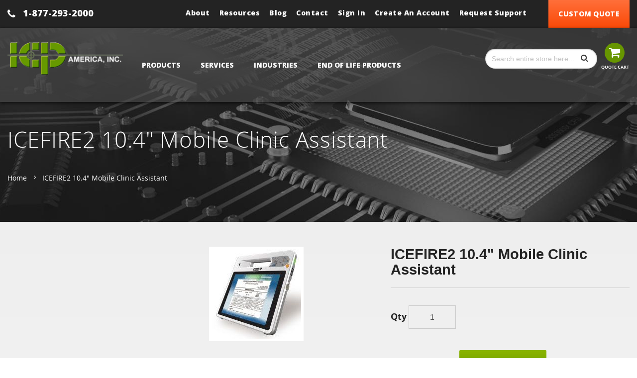

--- FILE ---
content_type: text/html; charset=UTF-8
request_url: https://www.icpamerica.com/icefire2-10-4-mobile-clinic-assistant/
body_size: 17462
content:
<!doctype html>
<html lang="en-US">
    <head prefix="og: http://ogp.me/ns# fb: http://ogp.me/ns/fb# product: http://ogp.me/ns/product#">
        
        <meta charset="utf-8"/>
<meta name="description" content="ICP America carries a range of industrial mobile computer products, including ICEFIRE2 10.4&quot; Mobile Clinic Assistant. Get a quote today!"/>
<meta name="keywords" content="Magento, Varien, E-commerce"/>
<meta name="robots" content="INDEX,FOLLOW"/>
<meta name="viewport" content="width=device-width, initial-scale=1, maximum-scale=1.0, user-scalable=no"/>
<title>ICEFIRE2 10.4&quot; Mobile Clinic Assistant - Tablet PCs | ICP America</title>
<link  rel="stylesheet" type="text/css"  media="all" href="https://www.icpamerica.com/pub/static/version1505316944/_cache/merged/0c0f9203506fa8ae1d88f630a2b9d252.css" />
<link  rel="stylesheet" type="text/css"  media="screen and (min-width: 768px)" href="https://www.icpamerica.com/pub/static/version1505316944/frontend/Icpamerica/design/en_US/css/styles-l.css" />
<link  rel="stylesheet" type="text/css"  media="print" href="https://www.icpamerica.com/pub/static/version1505316944/frontend/Icpamerica/design/en_US/css/print.css" />
<link  rel="stylesheet" type="text/css"  media="all" href="https://maxcdn.bootstrapcdn.com/font-awesome/4.5.0/css/font-awesome.min.css" />


<link  rel="canonical" href="https://www.icpamerica.com/icefire2-10-4-mobile-clinic-assistant/" />
<link  rel="icon" type="image/x-icon" href="https://www.icpamerica.com/pub/media/favicon/stores/1/favicon.png" />
<link  rel="shortcut icon" type="image/x-icon" href="https://www.icpamerica.com/pub/media/favicon/stores/1/favicon.png" />
        
<meta property="og:type" content="og:product" />
<meta property="og:title" content="ICEFIRE2 10.4&quot; Mobile Clinic Assistant" />
<meta property="og:image" content="https://www.icpamerica.com/pub/media/catalog/product/cache/image/265x265/beff4985b56e3afdbeabfc89641a4582/9/0/903main_img_hvtdcvi.jpg" />
<meta property="og:description" content="" />
<meta property="og:url" content="https://www.icpamerica.com/icefire2-10-4-mobile-clinic-assistant/" />
    </head>
    <body data-container="body" data-mage-init='{"loaderAjax": {}, "loader": { "icon": "https://www.icpamerica.com/pub/static/version1505316944/frontend/Icpamerica/design/en_US/images/loader-2.gif"}}' class="catalog-product-view product-icefire2-10-4-mobile-clinic-assistant page-layout-2columns-left">
            


    <noscript>
        <div class="message global noscript">
            <div class="content">
                <p>
                    <strong>JavaScript seems to be disabled in your browser.</strong>
                    <span>For the best experience on our site, be sure to turn on Javascript in your browser.</span>
                </p>
            </div>
        </div>
    </noscript>
<!-- BEGIN GOOGLE ANALYTICS CODE -->

<!-- END GOOGLE ANALYTICS CODE -->

    <div data-bind="scope: 'autocomplete'">
        <!-- ko template: getTemplate() --><!-- /ko -->
    </div>

    

<div class="page-wrapper"><header class="page-header"><div class="header-top clearfix">
      <div class="container">
        <div class="contact-number clearfix">
          <p><span class="phone-number"><a href="tel:1-877-293-2000"><i class="fa fa-phone"></i>1-877-293-2000</a></span></p>  
          <div class="right-column">
            <div class="right-menu clearfix">
<ul>
<li><a href="https://www.icpamerica.com/about/">About</a></li>
<li><a href="https://www.icpamerica.com/resources/">Resources</a></li>
<li><a href="https://www.icpamerica.com/blog/">Blog</a></li>
<li><a href="https://www.icpamerica.com/contact-us/">Contact</a></li>                        
                             <li><a href="https://www.icpamerica.com/customer/account/login">Sign In</a></li>
                <li><a href="https://www.icpamerica.com/customer/account/create">Create an Account</a>
                </li>
                          
              <li><p><a href="https://www.icpamerica.com/request-support/">Request Support</a></p></li>
            </ul>
          </div>
                      <div class="custom-quote"><a href="https://www.icpamerica.com/request-a-quote/">Custom Quote</a></div>          </div>
        </div>
      </div>
  </div><div class="main-secation"><div class="header content nav clearfix"><div class="container"><span data-action="toggle-nav" class="action nav-toggle"><span>Toggle Nav</span></span>
            <div class="main-container">
    <a class="logo" href="https://www.icpamerica.com/" title="ICP America">
        <img src="https://www.icpamerica.com/pub/media/logo/stores/1/logo.png"
             alt="ICP America"
             width="232"             height="67"        />
    </a>
</div><div class="block block-search">
    <div class="block block-title"><strong>Search</strong></div>
    <div class="block block-content">
        <form class="form minisearch" id="search_mini_form" action="https://www.icpamerica.com/catalogsearch/result/" method="get">
            <div class="field search">
                <label class="label" for="search" data-role="minisearch-label">
                    <span>Search</span>
                </label>
                <div class="control">
                    <input id="search"
                           data-mage-init='{"quickSearch":{
                                "formSelector":"#search_mini_form",
                                "url":"https://www.icpamerica.com/search/ajax/suggest/",
                                "destinationSelector":"#search_autocomplete"}
                           }'
                           type="text"
                           name="q"
                           value=""
                           placeholder="Search entire store here..."
                           class="input-text"
                           maxlength="128"
                           role="combobox"
                           aria-haspopup="false"
                           aria-autocomplete="both"
                           autocomplete="off"/>
                    <div id="search_autocomplete" class="search-autocomplete"></div>
                    <div class="nested">
    <a class="action advanced" href="https://www.icpamerica.com/catalogsearch/advanced/" data-action="advanced-search">
        Advanced Search    </a>
</div>
                </div>
            </div>
            <div class="actions">
                <button type="submit"
                        title="Search"
                        class="action search">
                    <span>Search</span>
                </button>
            </div>
        </form>
    </div>
</div>

<div data-block="minicart" class="minicart-wrapper">
    <a class="action showcart" href="https://www.icpamerica.com/checkout/cart/"
       data-bind="scope: 'minicart_content'">
        <span class="text">Quote Cart</span>
        <span class="counter qty empty"
              data-bind="css: { empty: !!getCartParam('summary_count') == false }, blockLoader: isLoading">
            <span class="counter-number"><!-- ko text: getCartParam('summary_count') --><!-- /ko --></span>
            <span class="counter-label">
            <!-- ko if: getCartParam('summary_count') -->
                <!-- ko text: getCartParam('summary_count') --><!-- /ko -->
                <!-- ko i18n: 'items' --><!-- /ko -->
            <!-- /ko -->
            </span>
        </span>
    </a>
            <div class="block block-minicart empty"
             data-role="dropdownDialog"
             data-mage-init='{"dropdownDialog":{
                "appendTo":"[data-block=minicart]",
                "triggerTarget":".showcart",
                "timeout": "2000",
                "closeOnMouseLeave": false,
                "closeOnEscape": true,
                "triggerClass":"active",
                "parentClass":"active",
                "buttons":[]}}'>
            <div id="minicart-content-wrapper" data-bind="scope: 'minicart_content'">
                <!-- ko template: getTemplate() --><!-- /ko -->
            </div>
                    </div>
        
    
</div>


</div>    <div class="sections nav-sections">
                <div class="section-items nav-sections-items" data-mage-init='{"tabs":{"openedState":"active"}}'>
                                            <div class="section-item-title nav-sections-item-title" data-role="collapsible">
                    <a class="nav-sections-item-switch" data-toggle="switch" href="#store.menu">Menu</a>
                </div>
                <div class="section-item-content nav-sections-item-content" id="store.menu" data-role="content">
<nav class="navigation main-navigation" data-action="navigation">
    <ul data-mage-init='{"menu":{"responsive":true, "expanded":true, "position":{"my":"left top","at":"left bottom"}}}'>
        <li  class="level0 nav-1 first level-top parent"><a href="https://www.icpamerica.com/products/"  class="level-top" ><span>Products</span></a><ul class="level0 submenu"><li  class="level1 nav-1-1 first parent"><a href="https://www.icpamerica.com/products/single-board-computers/" ><span>Single Board Computers</span></a><ul class="level1 submenu"><li  class="level2 nav-1-1-1 first parent"><a href="https://www.icpamerica.com/products/single-board-computers/picmg-1-3-pcie-shb/" ><span>PICMG 1.3 (PCIe / SHB)</span></a><ul class="level2 submenu"><li  class="level3 nav-1-1-1-1 first"><a href="https://www.icpamerica.com/products/single-board-computers/picmg-1-3-pcie-shb/server-grade/" ><span>Server Grade PICMG 1.3</span></a></li><li  class="level3 nav-1-1-1-2 last"><a href="https://www.icpamerica.com/products/single-board-computers/picmg-1-3-pcie-shb/core-2-duo-quad/" ><span>Core 2 Duo/Quad PICMG 1.3</span></a></li></ul></li><li  class="level2 nav-1-1-2 parent"><a href="https://www.icpamerica.com/products/single-board-computers/picmg-1-0-pci-isa/" ><span>PICMG 1.0 (PCI / ISA)</span></a><ul class="level2 submenu"><li  class="level3 nav-1-1-2-1 first"><a href="https://www.icpamerica.com/products/single-board-computers/picmg-1-0-pci-isa/intel-atom/" ><span>Intel Atom</span></a></li><li  class="level3 nav-1-1-2-2"><a href="https://www.icpamerica.com/products/single-board-computers/picmg-1-0-pci-isa/intel-core/" ><span>Intel Core</span></a></li><li  class="level3 nav-1-1-2-3"><a href="https://www.icpamerica.com/products/single-board-computers/picmg-1-0-pci-isa/core-2-duo/" ><span>Core 2 Duo</span></a></li><li  class="level3 nav-1-1-2-4 last"><a href="https://www.icpamerica.com/products/single-board-computers/picmg-1-0-pci-isa/pentium-m/" ><span>Pentium M</span></a></li></ul></li><li  class="level2 nav-1-1-3 parent"><a href="https://www.icpamerica.com/products/single-board-computers/half-size-industrial/" ><span>Half-Size PISA, PCI, &amp; ISA</span></a><ul class="level2 submenu"><li  class="level3 nav-1-1-3-1 first"><a href="https://www.icpamerica.com/products/single-board-computers/half-size-industrial/picoe/" ><span>PICOe</span></a></li><li  class="level3 nav-1-1-3-2"><a href="https://www.icpamerica.com/products/single-board-computers/half-size-industrial/pisa-sbc/" ><span>PISA</span></a></li><li  class="level3 nav-1-1-3-3 last"><a href="https://www.icpamerica.com/products/single-board-computers/half-size-industrial/isa/" ><span>ISA</span></a></li></ul></li><li  class="level2 nav-1-1-4 parent"><a href="https://www.icpamerica.com/products/single-board-computers/industrial-motherboards/" ><span>Industrial Motherboards</span></a><ul class="level2 submenu"><li  class="level3 nav-1-1-4-1 first"><a href="https://www.icpamerica.com/products/single-board-computers/industrial-motherboards/mini-itx/" ><span>Mini ITX Motherboards</span></a></li><li  class="level3 nav-1-1-4-2"><a href="https://www.icpamerica.com/products/single-board-computers/industrial-motherboards/micro-atx/" ><span>Micro ATX Motherboards</span></a></li><li  class="level3 nav-1-1-4-3 last"><a href="https://www.icpamerica.com/products/single-board-computers/industrial-motherboards/atx/" ><span>ATX Motherboard</span></a></li></ul></li><li  class="level2 nav-1-1-5"><a href="https://www.icpamerica.com/products/single-board-computers/5-25-embedded/" ><span>5.25&quot; Embedded</span></a></li><li  class="level2 nav-1-1-6"><a href="https://www.icpamerica.com/products/single-board-computers/pico-itx/" ><span>PICO-ITX</span></a></li><li  class="level2 nav-1-1-7"><a href="https://www.icpamerica.com/products/single-board-computers/epic-nano-embedded/" ><span>EPIC NANO Embedded</span></a></li><li  class="level2 nav-1-1-8"><a href="https://www.icpamerica.com/products/single-board-computers/3-5-wafer-embedded/" ><span>3.5&quot; WAFER Embedded</span></a></li><li  class="level2 nav-1-1-9 parent"><a href="https://www.icpamerica.com/products/single-board-computers/q-seven/" ><span>QSeven</span></a><ul class="level2 submenu"><li  class="level3 nav-1-1-9-1 first"><a href="https://www.icpamerica.com/products/single-board-computers/q-seven/computer-module/" ><span>QSeven Computer Module</span></a></li><li  class="level3 nav-1-1-9-2 last"><a href="https://www.icpamerica.com/products/single-board-computers/q-seven/baseboard/" ><span>QSeven Base Board</span></a></li></ul></li><li  class="level2 nav-1-1-10 parent"><a href="https://www.icpamerica.com/products/single-board-computers/etx/" ><span>ETX</span></a><ul class="level2 submenu"><li  class="level3 nav-1-1-10-1 first"><a href="https://www.icpamerica.com/products/single-board-computers/etx/computer-module/" ><span>ETX Computer Module</span></a></li><li  class="level3 nav-1-1-10-2 last"><a href="https://www.icpamerica.com/products/single-board-computers/etx/baseboard/" ><span>ETX Baseboard</span></a></li></ul></li><li  class="level2 nav-1-1-11 parent"><a href="https://www.icpamerica.com/products/single-board-computers/com-express/" ><span>COM Express</span></a><ul class="level2 submenu"><li  class="level3 nav-1-1-11-1 first"><a href="https://www.icpamerica.com/products/single-board-computers/com-express/com-express-computer-module/" ><span>COM Express Computer Module</span></a></li><li  class="level3 nav-1-1-11-2 last"><a href="https://www.icpamerica.com/products/single-board-computers/com-express/com-express-baseboard/" ><span>COM Express Baseboard</span></a></li></ul></li><li  class="level2 nav-1-1-12"><a href="https://www.icpamerica.com/products/single-board-computers/embedded-systems/" ><span>Embedded Systems</span></a></li><li  class="level2 nav-1-1-13"><a href="https://www.icpamerica.com/products/single-board-computers/pc-104/" ><span>PC / 104 </span></a></li><li  class="level2 nav-1-1-14"><a href="https://www.icpamerica.com/products/single-board-computers/add-on-cards/" ><span>Add On Cards</span></a></li><li  class="level2 nav-1-1-15 parent"><a href="https://www.icpamerica.com/products/single-board-computers/backplanes/" ><span>Backplanes</span></a><ul class="level2 submenu"><li  class="level3 nav-1-1-15-1 first parent"><a href="https://www.icpamerica.com/products/single-board-computers/backplanes/picmg-1-3-backplanes/" ><span>PICMG 1.3 Backplanes</span></a><ul class="level3 submenu"><li  class="level4 nav-1-1-15-1-1 first"><a href="https://www.icpamerica.com/products/single-board-computers/backplanes/picmg-1-3-backplanes/server-grade-backplanes/" ><span>Server Grade </span></a></li><li  class="level4 nav-1-1-15-1-2"><a href="https://www.icpamerica.com/products/single-board-computers/backplanes/picmg-1-3-backplanes/4-9-slot-graphics-grade-backplanes/" ><span>4-9 Slot Graphics Grade</span></a></li><li  class="level4 nav-1-1-15-1-3"><a href="https://www.icpamerica.com/products/single-board-computers/backplanes/picmg-1-3-backplanes/10-20-slot-graphics-grade-backplanes/" ><span>10-20 Slot Graphics Grade </span></a></li><li  class="level4 nav-1-1-15-1-4 last"><a href="https://www.icpamerica.com/products/single-board-computers/backplanes/picmg-1-3-backplanes/1u-2u-butterfly-backplanes/" ><span>1U / 2U Butterfly </span></a></li></ul></li><li  class="level3 nav-1-1-15-2 parent"><a href="https://www.icpamerica.com/products/single-board-computers/backplanes/picmg-1-0-backplanes/" ><span>PICMG 1.0 Backplanes</span></a><ul class="level3 submenu"><li  class="level4 nav-1-1-15-2-1 first"><a href="https://www.icpamerica.com/products/single-board-computers/backplanes/picmg-1-0-backplanes/4-10-slot-backplane/" ><span>4-10 Slot </span></a></li><li  class="level4 nav-1-1-15-2-2"><a href="https://www.icpamerica.com/products/single-board-computers/backplanes/picmg-1-0-backplanes/12-14-slot-backplane/" ><span>12-14 Slot</span></a></li><li  class="level4 nav-1-1-15-2-3"><a href="https://www.icpamerica.com/products/single-board-computers/backplanes/picmg-1-0-backplanes/19-20-slot-backplane/" ><span>19-20 Slot </span></a></li><li  class="level4 nav-1-1-15-2-4"><a href="https://www.icpamerica.com/products/single-board-computers/backplanes/picmg-1-0-backplanes/segmented-multi-system-backplane/" ><span>Segmented Multi-System</span></a></li><li  class="level4 nav-1-1-15-2-5 last"><a href="https://www.icpamerica.com/products/single-board-computers/backplanes/picmg-1-0-backplanes/1u-2u-butterfly-backplane/" ><span>1U / 2U Butterfly </span></a></li></ul></li><li  class="level3 nav-1-1-15-3"><a href="https://www.icpamerica.com/products/single-board-computers/backplanes/pci-picoe-backplanes/" ><span>PCI/PICOe Backplanes</span></a></li><li  class="level3 nav-1-1-15-4"><a href="https://www.icpamerica.com/products/single-board-computers/backplanes/pcisa-backplanes/" ><span>PCISA Backplanes</span></a></li><li  class="level3 nav-1-1-15-5 last"><a href="https://www.icpamerica.com/products/single-board-computers/backplanes/isa-backplanes/" ><span>ISA Backplanes</span></a></li></ul></li><li  class="level2 nav-1-1-16 last"><a href="https://www.icpamerica.com/products/single-board-computers/half-size-pisa/" ><span>Half-Size PISA</span></a></li></ul></li><li  class="level1 nav-1-2 parent"><a href="https://www.icpamerica.com/products/lcd/" ><span>LCD Products</span></a><ul class="level1 submenu"><li  class="level2 nav-1-2-1 first"><a href="https://www.icpamerica.com/products/lcd/industrial-panel-pc-computers/" ><span>Panel PC Computers</span></a></li><li  class="level2 nav-1-2-2"><a href="https://www.icpamerica.com/products/lcd/industrial-embedded-all-in-one-panel-pc/" ><span>Embedded All-in-One Panel PCs</span></a></li><li  class="level2 nav-1-2-3"><a href="https://www.icpamerica.com/products/lcd/industrial-risc-based-panel-pc/" ><span>RISC-Based Panel PCs</span></a></li><li  class="level2 nav-1-2-4"><a href="https://www.icpamerica.com/products/lcd/multi-media-act-panel/" ><span>Multimedia / ACT Panel</span></a></li><li  class="level2 nav-1-2-5"><a href="https://www.icpamerica.com/products/lcd/industrial-display/" ><span>LCD Display Monitors</span></a></li><li  class="level2 nav-1-2-6"><a href="https://www.icpamerica.com/products/lcd/industrial-kits/" ><span>LCD Kits</span></a></li><li  class="level2 nav-1-2-7"><a href="https://www.icpamerica.com/products/lcd/industrial-panel-pc-computers-with-workstations/" ><span>Panel PC Computers with Workstations</span></a></li><li  class="level2 nav-1-2-8 last"><a href="https://www.icpamerica.com/products/lcd/industrial-drawer-computer-monitors/" ><span>Rackmount LCD Monitor Drawers</span></a></li></ul></li><li  class="level1 nav-1-3 parent"><a href="https://www.icpamerica.com/products/computer-chassis/" ><span>Computer Chassis</span></a><ul class="level1 submenu"><li  class="level2 nav-1-3-1 first parent"><a href="https://www.icpamerica.com/products/computer-chassis/rackmount/" ><span>Rackmount</span></a><ul class="level2 submenu"><li  class="level3 nav-1-3-1-1 first"><a href="https://www.icpamerica.com/products/computer-chassis/rackmount/1u/" ><span>1U Rackmount Server Chassis</span></a></li><li  class="level3 nav-1-3-1-2"><a href="https://www.icpamerica.com/products/computer-chassis/rackmount/2u/" ><span>2U Rackmount Server Chassis</span></a></li><li  class="level3 nav-1-3-1-3"><a href="https://www.icpamerica.com/products/computer-chassis/rackmount/3u/" ><span>3U Rackmount Server Chassis</span></a></li><li  class="level3 nav-1-3-1-4"><a href="https://www.icpamerica.com/products/computer-chassis/rackmount/4u/" ><span>4U Rackmount Server Chassis</span></a></li><li  class="level3 nav-1-3-1-5"><a href="https://www.icpamerica.com/products/computer-chassis/rackmount/5u/" ><span>5U Rackmount Server Chassis</span></a></li><li  class="level3 nav-1-3-1-6 last"><a href="https://www.icpamerica.com/products/computer-chassis/rackmount/6u/" ><span>6U Rackmount Server Chassis</span></a></li></ul></li><li  class="level2 nav-1-3-2"><a href="https://www.icpamerica.com/products/computer-chassis/compact/" ><span>Compact Chassis</span></a></li><li  class="level2 nav-1-3-3"><a href="https://www.icpamerica.com/products/computer-chassis/embedded/" ><span>Embedded Chassis</span></a></li><li  class="level2 nav-1-3-4"><a href="https://www.icpamerica.com/products/computer-chassis/video-systems/" ><span>Video Systems</span></a></li><li  class="level2 nav-1-3-5 last"><a href="https://www.icpamerica.com/products/computer-chassis/bare-bone-embedded-systems/" ><span>Bare Bone / Embedded Systems</span></a></li></ul></li><li  class="level1 nav-1-4 parent"><a href="https://www.icpamerica.com/products/power-supplies/" ><span>Computer Power Supplies</span></a><ul class="level1 submenu"><li  class="level2 nav-1-4-1 first"><a href="https://www.icpamerica.com/products/power-supplies/ps-2-industrial/" ><span>AT PS/2 Power Supplies</span></a></li><li  class="level2 nav-1-4-2"><a href="https://www.icpamerica.com/products/power-supplies/atx-industrial-computer/" ><span>ATX Power Supplies</span></a></li><li  class="level2 nav-1-4-3"><a href="https://www.icpamerica.com/products/power-supplies/medical-industrial-computer/" ><span>Medical Power Supplies</span></a></li><li  class="level2 nav-1-4-4"><a href="https://www.icpamerica.com/products/power-supplies/other/" ><span>Other Power Supplies</span></a></li><li  class="level2 nav-1-4-5 last"><a href="https://www.icpamerica.com/products/power-supplies/dc-to-dc-converter-power-module/" ><span>DC to DC Converter Power Module</span></a></li></ul></li><li  class="level1 nav-1-5 parent"><a href="https://www.icpamerica.com/products/medical/" ><span>Medical Products</span></a><ul class="level1 submenu"><li  class="level2 nav-1-5-1 first"><a href="https://www.icpamerica.com/products/medical/lcd-displays/" ><span>LCD Displays </span></a></li><li  class="level2 nav-1-5-2 last"><a href="https://www.icpamerica.com/products/medical/panel-pcs/" ><span>Panel PCs</span></a></li></ul></li><li  class="level1 nav-1-6 parent"><a href="https://www.icpamerica.com/products/computer-accessories/" ><span>Computer Accessories</span></a><ul class="level1 submenu"><li  class="level2 nav-1-6-1 first"><a href="https://www.icpamerica.com/products/computer-accessories/cables/" ><span>Cables</span></a></li><li  class="level2 nav-1-6-2"><a href="https://www.icpamerica.com/products/computer-accessories/cpu-coolers/" ><span>CPU Coolers</span></a></li><li  class="level2 nav-1-6-3"><a href="https://www.icpamerica.com/products/computer-accessories/drive-bays/" ><span>Drive Bays</span></a></li><li  class="level2 nav-1-6-4"><a href="https://www.icpamerica.com/products/computer-accessories/video-capture-cards/" ><span>Video Capture Cards</span></a></li><li  class="level2 nav-1-6-5 last"><a href="https://www.icpamerica.com/products/computer-accessories/other/" ><span>Other Accessories</span></a></li></ul></li><li  class="level1 nav-1-7 parent"><a href="https://www.icpamerica.com/products/mobile/" ><span>Mobile Products</span></a><ul class="level1 submenu"><li  class="level2 nav-1-7-1 first"><a href="https://www.icpamerica.com/products/mobile/automotive/" ><span>Automotive Products</span></a></li><li  class="level2 nav-1-7-2"><a href="https://www.icpamerica.com/products/mobile/tablet-pcs/" ><span>Tablet PCs</span></a></li><li  class="level2 nav-1-7-3 last"><a href="https://www.icpamerica.com/products/mobile/industrial-pdas/" ><span>Industrial PDA's</span></a></li></ul></li><li  class="level1 nav-1-8 last parent"><a href="https://www.icpamerica.com/products/signage/" ><span>Digital Signage</span></a><ul class="level1 submenu"><li  class="level2 nav-1-8-1 first"><a href="https://www.icpamerica.com/products/signage/digital-signage-players/" ><span>Digital Signage Players</span></a></li><li  class="level2 nav-1-8-2 last"><a href="https://www.icpamerica.com/products/signage/video-wall-controllers/" ><span>Video Wall Controllers</span></a></li></ul></li></ul></li><li  class="level0 nav-2 level-top parent"><a href="https://www.icpamerica.com/services/"  class="level-top" ><span>Services</span></a><ul class="level0 submenu"><li  class="level1 nav-2-1 first last"><a href="https://www.icpamerica.com/services/odm-oem/" ><span>ODM &amp; OEM Services</span></a></li></ul></li><li  class="level0 nav-3 level-top parent"><a href="https://www.icpamerica.com/industries/"  class="level-top" ><span>Industries</span></a><ul class="level0 submenu"><li  class="level1 nav-3-1 first"><a href="https://www.icpamerica.com/industries/industrial/" ><span>Industrial </span></a></li><li  class="level1 nav-3-2"><a href="https://www.icpamerica.com/industries/marine/" ><span>Marine </span></a></li><li  class="level1 nav-3-3"><a href="https://www.icpamerica.com/industries/transportation/" ><span>Transportation</span></a></li><li  class="level1 nav-3-4"><a href="https://www.icpamerica.com/industries/retail/" ><span>Retail </span></a></li><li  class="level1 nav-3-5"><a href="https://www.icpamerica.com/industries/healthcare/" ><span>Healthcare </span></a></li><li  class="level1 nav-3-6 last"><a href="https://www.icpamerica.com/industries/automation/" ><span>Automation</span></a></li></ul></li><li  class="level0 nav-4 last level-top"><a href="https://www.icpamerica.com/end-of-life-products/"  class="level-top" ><span>End of Life Products</span></a></li>            </ul>
    <div class="responsive-menu"><ul>
<li><a href="https://www.icpamerica.com/resources/">Resources</a></li>
<li><a href="https://www.icpamerica.com/contact-us/">Contact</a></li>
<li><a href="https://www.icpamerica.com/request-a-quote/">Request a Quote</a></li>
<li><a href="https://www.icpamerica.com/request-support/">Request Support</a></li>
<li><a href="https://www.icpamerica.com/about/">About</a></li>
</ul></div>
    <div class="responsive-account-links">
      <ul>
            <li><a href="https://www.icpamerica.com/customer/account/login">Login</a></li>  
        <li><a href="https://www.icpamerica.com/customer/account/create">Create an Account</a></li>     
     </div>
</nav>
</div>
                                            <div class="section-item-title nav-sections-item-title" data-role="collapsible">
                    <a class="nav-sections-item-switch" data-toggle="switch" href="#store.links">Account</a>
                </div>
                <div class="section-item-content nav-sections-item-content" id="store.links" data-role="content"><!-- Account links --></div>
                                    </div>
    </div>
</div><div class="page-title-wrapper product banner-img-top"  style="background:url(https://www.icpamerica.com/pub/media/wysiwyg/inner-page-banner.jpg) no-repeat center center/cover; min-height: 200px;"  >
<div class="container">
    <h1 class="page-title"
                >
        <span class="base" data-ui-id="page-title-wrapper" itemprop="name">ICEFIRE2 10.4&quot; Mobile Clinic Assistant</span>    </h1>
    <div class="breadcrumbs">
    <ul class="items">
                    <li class="item home">
                            <a href="https://www.icpamerica.com/" title="Go to Home Page">
                    Home                </a>
                        </li>
                    <li class="item product">
                            <strong>ICEFIRE2 10.4&quot; Mobile Clinic Assistant</strong>
                        </li>
            </ul>
</div>
</div>
</div>
</div></header><main id="maincontent" class="page-main"><a id="contentarea" tabindex="-1"></a>
<div class="page messages"><div data-placeholder="messages"></div>
<div data-bind="scope: 'messages'">
    <div data-bind="foreach: { data: cookieMessages, as: 'message' }" class="messages">
        <div data-bind="attr: {
            class: 'message-' + message.type + ' ' + message.type + ' message',
            'data-ui-id': 'message-' + message.type
        }">
            <div data-bind="html: message.text"></div>
        </div>
    </div>
    <div data-bind="foreach: { data: messages().messages, as: 'message' }" class="messages">
        <div data-bind="attr: {
            class: 'message-' + message.type + ' ' + message.type + ' message',
            'data-ui-id': 'message-' + message.type
        }">
            <div data-bind="html: message.text"></div>
        </div>
    </div>
</div>

</div><div class="columns"><div class="column main"><div class="product-info-main"><div class="product-info-price"><h2>ICEFIRE2 10.4&quot; Mobile Clinic Assistant</h2><div class="product-reviews-summary empty">
    <div class="reviews-actions">
        <a class="action add" href="https://www.icpamerica.com/icefire2-10-4-mobile-clinic-assistant/#review-form">
            Be the first to review this product        </a>
    </div>
</div>
</div>

<div class="product-add-form">
    <form action="https://www.icpamerica.com/checkout/cart/add/uenc/aHR0cHM6Ly93d3cuaWNwYW1lcmljYS5jb20vaWNlZmlyZTItMTAtNC1tb2JpbGUtY2xpbmljLWFzc2lzdGFudC8,/product/388/" method="post"
          id="product_addtocart_form">
        <input type="hidden" name="product" value="388" />
        <input type="hidden" name="selected_configurable_option" value="" />
        <input type="hidden" name="related_product" id="related-products-field" value="" />
        <input name="form_key" type="hidden" value="xG6Wr8hYnuzoy7vW" />                            <div class="box-tocart">
    <div class="fieldset">
                <div class="field qty">
            <label class="label" for="qty"><span>Qty</span></label>
            <div class="control">
                <input type="number"
                       name="qty"
                       id="qty"
                       maxlength="12"
                       value="1"
                       title="Qty" class="input-text qty quantity"
                       data-validate="{&quot;required-number&quot;:true,&quot;validate-item-quantity&quot;:{&quot;minAllowed&quot;:1}}"
                       />
            </div>
        </div>
                <div class="actions">
            <button type="submit"
                    title="Add to Quote"
                    class="action primary tocart"
                    id="product-addtocart-button">
                <span>Add to Quote</span>
            </button>
            <a href="https://www.icpamerica.com/request-a-quote/?pname=ICEFIRE2 10.4&quot; Mobile Clinic Assistant">Quote a Custom Order</a>
                    </div>
    </div>
</div>



    <a href="https://www.icpamerica.com/sendfriend/product/send/id/388/"
       class="action mailto friend"><span>Email</span></a>

        
                    </form>
</div>

</div><div class="product media">
<div class="gallery-placeholder " data-gallery-role="gallery-placeholder">
    <a class="main-image" onclick="return false;" title="" data-lightbox="thumbnail" href="https://www.icpamerica.com/pub/media/catalog/product/cache/image/e9c3970ab036de70892d86c6d221abfe/9/0/903main_img_hvtdcvi.jpg">
        <img alt="" src="https://www.icpamerica.com/pub/media/catalog/product/cache/image/700x560/e9c3970ab036de70892d86c6d221abfe/9/0/903main_img_hvtdcvi.jpg" class="resized" >
    </a>
    <!--<div class="more-views">
        <ul>
            <li><a href="https://www.icpamerica.com/pub/media/catalog/product/cache/image/e9c3970ab036de70892d86c6d221abfe/h/t/httpwww.icpamerica.comuploadsproduct_image903_290_main_img_hvtdcvi.jpg" data-lightbox="thumbnail"><img alt="" src="https://www.icpamerica.com/pub/media/catalog/product/cache/thumbnail/88x110/beff4985b56e3afdbeabfc89641a4582/h/t/httpwww.icpamerica.comuploadsproduct_image903_290_main_img_hvtdcvi.jpg" class="resized""></a></li>        </ul>
    </div>-->
</div>

</div>    <div class="product info detailed">
                <div class="product data items" data-mage-init='{"tabs":{"openedState":"active"}}'>
                                            <div class="data item title"
                     aria-labeledby="tab-label-features-title"
                     data-role="collapsible" id="tab-label-features">
                    <a class="data switch"
                       tabindex="-1"
                       data-toggle="switch"
                       href="#features"
                       id="tab-label-features-title">
                        Features                    </a>
                </div>
                <div class="data item content" id="features" data-role="content">
                    <div id="features" class="tab-pane active">
<ul>
<li>10.4" TFT XGA LCD</li>
<li>Intel Atom N2800 1.8GHz Processor, Powered by Windows Embedded 7 Standard</li>
<li>Built in 8GB mSATA Storage, Bluetooth, WiFi and 3.75G Wireless with GPS</li>
<li>Dual Mode Input (Digitizer &amp; Multi ResistiveTouch), Dual Hot Swappable Batteries and Dual Camera ( 1.3MP Front &amp; 3.0 MP Rear)</li>
<li>1D/2D Barcode Reader, 13.56MHz RFID reader</li>
</ul>
</div>                </div>
                                            <div class="data item title"
                     aria-labeledby="tab-label-additional-title"
                     data-role="collapsible" id="tab-label-additional">
                    <a class="data switch"
                       tabindex="-1"
                       data-toggle="switch"
                       href="#additional"
                       id="tab-label-additional-title">
                        Specifications                    </a>
                </div>
                <div class="data item content" id="additional" data-role="content">
                    <div id="specifications" class="tab-pane">
<table border="0" cellspacing="1" cellpadding="2">
<tbody>
<tr>
<td class="T-black12-b" width="120">&nbsp;</td>
<td class="T-black12">ICEFIRE2-T10-<br /> HU-R10</td>
<td class="T-black12">ICEFIRE2-T10-<br /> TR-R10</td>
<td class="T-black12">ICEFIRE2-T10-<br /> ET-R10</td>
</tr>
<tr>
<td class="T-black12-b" colspan="4" width="120">Display</td>
</tr>
<tr>
<td class="T-black12-b">LCD Size</td>
<td class="T-black12" colspan="3">10.4" TFT LCD</td>
</tr>
<tr>
<td class="T-black12-b">Brightness (cd/㎡)</td>
<td class="T-black12" colspan="3">350</td>
</tr>
<tr>
<td class="T-black12-b">Max Resolution</td>
<td class="T-black12" colspan="3">1024 x 768 pixels XGA</td>
</tr>
<tr>
<td class="T-black12-b">Touch Screen</td>
<td class="T-black12" colspan="3">Resistive type supports multi-touch and gesture</td>
</tr>
<tr>
<td class="T-black12-b">Viewing Angle</td>
<td class="T-black12" colspan="3">88/88/88/88 Deg.</td>
</tr>
<tr>
<td class="T-black12-b">Digitizer</td>
<td class="T-black12">2048&nbsp;levels @ full scale pressure resolution</td>
<td class="T-black12">N/A</td>
<td class="T-black12">N/A</td>
</tr>
</tbody>
</table>
<p>&nbsp;</p>
<table border="0" cellspacing="1" cellpadding="2">
<tbody>
<tr>
<td class="T-black12-b" colspan="2">System</td>
</tr>
<tr>
<td class="T-black12-b">CPU</td>
<td class="T-black12">1.86GHz&nbsp;Intel&reg; Atom&trade; N2800</td>
</tr>
<tr>
<td class="T-black12-b">Chipset</td>
<td class="T-black12">Intel&reg; NM10</td>
</tr>
<tr>
<td class="T-black12-b">Operating System</td>
<td class="T-black12">Microsoft&reg; Windows&reg; Embedded Standard 7P (WS7P)</td>
</tr>
<tr>
<td class="T-black12-b">Memory</td>
<td class="T-black12">1333MHz 4GB DDR3 SDRAM</td>
</tr>
<tr>
<td class="T-black12-b">Storage</td>
<td class="T-black12">mSATA 8GB SLC</td>
</tr>
</tbody>
</table>
<p>&nbsp;</p>
<table border="0" cellspacing="1" cellpadding="2">
<tbody>
<tr>
<td class="T-black12-b" colspan="4">Communications</td>
</tr>
<tr>
<td class="T-black12-b">Wireless LAN</td>
<td class="T-black12" colspan="3">Wi-Fi&reg; 802.11b/g/n</td>
</tr>
<tr>
<td class="T-black12-b">Bluetooth</td>
<td class="T-black12" colspan="3">Bluetooth&reg; V3.0+ EDR (Class II)</td>
</tr>
<tr>
<td class="T-black12-b">Modem</td>
<td class="T-black12">WCDMA/<br /> HSUPA</td>
<td class="T-black12-b">N/A</td>
<td class="T-black12">N/A</td>
</tr>
<tr>
<td class="T-black12-b">GPS</td>
<td class="T-black12">Optional</td>
<td class="T-black12">Optional</td>
<td class="T-black12">Optional</td>
</tr>
</tbody>
</table>
<p>&nbsp;</p>
<table border="0" cellspacing="1" cellpadding="2">
<tbody>
<tr>
<td class="T-black12-b" colspan="3">Data Collection</td>
</tr>
<tr>
<td class="T-black12-b">Camera</td>
<td class="T-black12" colspan="2">
<p>1.3 megapixel CMOS camera (front)</p>
<p>3 megapixels CMOS&nbsp;camera (rear)</p>
</td>
</tr>
<tr>
<td class="T-black12-b">Barcode</td>
<td class="T-black12">1D/2D imager scan engine</td>
<td class="T-black12">N/A</td>
</tr>
<tr>
<td class="T-black12-b">RFID</td>
<td class="T-black12">13.56 MHz RFID support ISO15693 and 14443A / B (by customization)</td>
<td class="T-black12">N/A</td>
</tr>
<tr>
<td class="T-black12-b">Finger Printer</td>
<td class="T-black12">Yes</td>
<td class="T-black12">N/A</td>
</tr>
</tbody>
</table>
<p>&nbsp;</p>
<table border="0" cellspacing="1" cellpadding="2">
<tbody>
<tr>
<td class="T-black12-b" colspan="3">Indicator &amp; Buttons</td>
</tr>
<tr>
<td class="T-black12-b">LED Indicator</td>
<td class="T-black12">Power/ Wi-Fi/Bluetooth/RFID/ Battery Status</td>
<td class="T-black12">Power/ Wi-Fi/Bluetooth/ Battery Status</td>
</tr>
<tr>
<td class="T-black12-b">Keys</td>
<td class="T-black12">5-way Navigation Key/Barcode Scanner/ RFID/ LED Torch/Camera/Wi-Fi/Bluetooth/SAS/Function Key</td>
<td class="T-black12">5-way Navigation Key/ Camera/Wi-Fi/Bluetooth</td>
</tr>
</tbody>
</table>
<p>&nbsp;</p>
<table border="0" cellspacing="1" cellpadding="2">
<tbody>
<tr>
<td class="T-black12-b" colspan="3">I/O Interface</td>
</tr>
<tr>
<td class="T-black12-b">USB</td>
<td class="T-black12" colspan="2">1 x USB 3.0</td>
</tr>
<tr>
<td class="T-black12-b">LAN</td>
<td class="T-black12" colspan="2">1 x 10/100/1000 Mbps</td>
</tr>
<tr>
<td class="T-black12-b">Audio</td>
<td class="T-black12" colspan="2">
<div>1 x&nbsp;Speaker (2W)</div>
<div>1 x Mic in</div>
</td>
</tr>
<tr>
<td class="T-black12-b">LED Torch</td>
<td class="T-black12">1 x LED torch</td>
<td class="T-black12">N/A</td>
</tr>
</tbody>
</table>
<p>&nbsp;</p>
<table border="0" cellspacing="1" cellpadding="2">
<tbody>
<tr>
<td class="T-black12-b" colspan="5">Power</td>
</tr>
<tr>
<td class="T-black12-b">Power Adapter</td>
<td class="T-black12" colspan="4">60W, 12V5A&nbsp;</td>
</tr>
<tr>
<td class="T-black12-b">Docking Power Adapter</td>
<td class="T-black12" colspan="4">90W, 19V4.74A&nbsp;</td>
</tr>
<tr>
<td class="T-black12-b">Battery</td>
<td class="T-black12">Dual 11.1V 1880mAh Li-ion battery</td>
</tr>
</tbody>
</table>
<p>&nbsp;</p>
<table border="0" cellspacing="1" cellpadding="2">
<tbody>
<tr>
<td class="T-black12-b" colspan="3">Environment</td>
</tr>
<tr>
<td class="T-black12-b">Operating Temperature</td>
<td class="T-black12" colspan="2">0&deg;C to +40&deg;C</td>
</tr>
<tr>
<td class="T-black12-b">Storage Temperature</td>
<td class="T-black12" colspan="2">-10&deg;C to +60&deg;C</td>
</tr>
<tr>
<td class="T-black12-b">Humidity</td>
<td class="T-black12" colspan="2">5%~95% non-condensing</td>
</tr>
<tr>
<td class="T-black12-b">Drop Survival</td>
<td class="T-black12" colspan="2">90cm</td>
</tr>
<tr>
<td class="T-black12-b">Environmental Protection</td>
<td class="T-black12" colspan="2">IP64 compliant front panel</td>
</tr>
<tr>
<td class="T-black12-b">Certification</td>
<td class="T-black12" colspan="2">CE/FCC</td>
</tr>
</tbody>
</table>
<p>&nbsp;</p>
<table border="0" cellspacing="1" cellpadding="2">
<tbody>
<tr>
<td class="T-black12-b" colspan="4">Mechanical</td>
</tr>
<tr>
<td class="T-black12-b">Dimensions (LxWxH) (mm)</td>
<td class="T-black12" colspan="3">270 x 265 x 29</td>
</tr>
<tr>
<td class="T-black12-b">Weight</td>
<td class="T-black12">1.7kg</td>
<td class="T-black12">1.7kg</td>
<td class="T-black12">1.6kg</td>
</tr>
</tbody>
</table>
</div>                </div>
                                            <div class="data item title"
                     aria-labeledby="tab-label-orderinginfo-title"
                     data-role="collapsible" id="tab-label-orderinginfo">
                    <a class="data switch"
                       tabindex="-1"
                       data-toggle="switch"
                       href="#orderinginfo"
                       id="tab-label-orderinginfo-title">
                        Ordering Info                    </a>
                </div>
                <div class="data item content" id="orderinginfo" data-role="content">
                    <div id="ordering-info" class="tab-pane">
<table border="0" cellspacing="1" cellpadding="2">
<tbody>
<tr>
<td class="T-black12-b">Part No.</td>
<td class="T-black12">Description</td>
</tr>
<tr>
<td class="T-black12-b">ICEFIRE2-T10-HU-R10</td>
<td class="T-black12">10.4" TFT-LCD 350 cd/m&sup2; XGA Industrial Mobile Clinical Assistant with Dual-core Intel&reg; Atom&trade; N2800 1.86GHz CPU, Multi-Touch and Digitizer Dual Mode, 4GB DDR3 RAM, HSUPA, 802.11 b/g/n Wireless, Bluetooth, 1D/2D Barcode Scanner, RFID, 3M Pixel Rear Camera, 1.3-megapixel Front Camera, LED Torch, 8GB mSATA, WS7P RoHS</td>
</tr>
<tr>
<td class="T-black12-b">ICEFIRE2-T10-TR-R10</td>
<td class="T-black12">10.4" TFT-LCD 350 cd/m&sup2; XGA Industrial Mobile Clinical Assistant with Dual-core Intel&reg; Atom&trade; &nbsp;N2800 1.86GHz CPU, Resistive Multi-Touch, 4GB DDR3 RAM, 802.11 b/g/n Wireless, Bluetooth, 1D/2D Barcode Scanner, RFID, 3M Pixel Rear Camera, 1.3-megapixel Front Camera, LED Torch, 8GB mSATA, WS7P RoHS</td>
</tr>
<tr>
<td class="T-black12-b">ICEFIRE2-T10-ET-R10</td>
<td class="T-black12">10.4" TFT-LCD 350 cd/m&sup2; XGA Industrial Mobile Clinical Assistant with Dual-core Intel&reg; Atom&trade; &nbsp;N2800 1.86GHz CPU, Resistive Multi-Touch, 4GB DDR3 RAM, 802.11 b/g/n Wireless, Bluetooth, 8GB mSATA, WS7P RoHS&nbsp;</td>
</tr>
</tbody>
</table>
<p>&nbsp;</p>
<table border="0" cellspacing="1" cellpadding="2">
<tbody>
<tr>
<td class="T-black12-b" colspan="11">Supported Functions</td>
</tr>
<tr>
<td class="T-black12-b">Part No.</td>
<td class="T-black12">Digitizer</td>
<td class="T-black12">Touch</td>
<td class="T-black12">Wireless</td>
<td class="T-black12">Bluetooth</td>
<td class="T-black12">3.75G</td>
<td class="T-black12">GPS</td>
<td class="T-black12">Barcode</td>
<td class="T-black12">RFID</td>
<td class="T-black12">Fngrprtr</td>
<td class="T-black12">Memory</td>
</tr>
<tr>
<td class="T-black12-b">ICEFIRE2-T10-HU-R10</td>
<td class="T-black12">Digitizer</td>
<td class="T-black12">Resistive Multi-Touch</td>
<td class="T-black12">802.11 b/g/n</td>
<td class="T-black12">Ver.&nbsp;3.0 +EDR, Class 2</td>
<td class="T-black12">Qualcomm</td>
<td class="T-black12">Option</td>
<td class="T-black12">1D/2D&nbsp;</td>
<td class="T-black12">Yes</td>
<td class="T-black12">Yes</td>
<td class="T-black12">8GB mSATA</td>
</tr>
<tr>
<td class="T-black12-b">ICEFIRE2-T10-TR-R10</td>
<td class="T-black12">N/A</td>
<td class="T-black12">Resistive Multi-Touch</td>
<td class="T-black12">802.11 b/g/n</td>
<td class="T-black12">Ver. 3.0 +EDR, Class 2</td>
<td class="T-black12">N/A</td>
<td class="T-black12">Option</td>
<td class="T-black12">1D/2D&nbsp;</td>
<td class="T-black12">Yes</td>
<td class="T-black12">Yes</td>
<td class="T-black12">8GB mSATA</td>
</tr>
<tr>
<td class="T-black12-b">ICEFIRE2-T10-ET-R10</td>
<td class="T-black12">N/A</td>
<td class="T-black12">Resistive Multi-Touch</td>
<td class="T-black12">802.11 b/g/n</td>
<td class="T-black12">Ver. 3.0 +EDR, Class 2</td>
<td class="T-black12">N/A</td>
<td class="T-black12">Option</td>
<td class="T-black12">N/A</td>
<td class="T-black12">N/A</td>
<td class="T-black12">N/A</td>
<td class="T-black12">8GB mSATA</td>
</tr>
</tbody>
</table>
</div>                </div>
                                            <div class="data item title"
                     aria-labeledby="tab-label-datasheet-title"
                     data-role="collapsible" id="tab-label-datasheet">
                    <a class="data switch"
                       tabindex="-1"
                       data-toggle="switch"
                       href="#datasheet"
                       id="tab-label-datasheet-title">
                        Datasheet                    </a>
                </div>
                <div class="data item content" id="datasheet" data-role="content">
                    <p><a class="pdf-download-datasheet" href="https://www.icpamerica.com/uploads/product_pdf/ICEFIRE2.pdf" target="_new">Click here to download Datasheet </a></p>                </div>
                                                    </div>
    </div>
<input name="form_key" type="hidden" value="xG6Wr8hYnuzoy7vW" /><div id="authenticationPopup" data-bind="scope:'authenticationPopup'" style="display: none;">
    
    <!-- ko template: getTemplate() --><!-- /ko -->
    
</div>








</div><div class="sidebar sidebar-main">
<div class="col-left-first category-list-left">
 </div>
</div></div></main><div class="page-bottom"><p>
            <div id="webform_scrMD1_success_text" class="std webforms-success-text"
             style="display:none"></div>
    
            
                <div id="webform_scrMD1_form" class="webforms"aria-describedby="scrMD1form_description">
            <h2  id="have-a-question"  >Have a Question</h2>
                            <div id="scrMD1form_description" class="webforms-description-text">
                    <p>Please fill out the form below and a member of our team will be in touch shortly.</p>                </div>
            
                            <iframe title="Have a Question"
                        id="webform_scrMD1_iframe"
                        name="webform_scrMD1_iframe"
                        role="none"
                        style="width:0;height:0;border:0;position:absolute"></iframe>
                        
            <form class="form" action="https://www.icpamerica.com/webforms/form/submit" method="post"
                  name="webform_scrMD1"
                  id="webform_scrMD1" enctype="multipart/form-data"
                  class="webforms-have-a-question"
                  aria-describedby="scrMD1form_description"
                  aria-label="Have a Question"
                  target="webform_scrMD1_iframe" role="none">

                <input name="form_key" type="hidden" value=""/>
                <input type="hidden" name="submitForm_1" value="1"/>
                <input type="hidden" name="webform_id" value="1"/>

                
                
                
                    <fieldset id="fieldset_scrMD10"
                         class="fieldset fieldset-0 "
                         role="group" aria-labelledby="legend_scrMD10"
                        >

                        
                                                    <div id="field_scrMD11" role="group"
                                 class="field name type-text webforms-fields-1 webforms-fields-name required"
                                aria-labelledby="label_fieldscrMD11"                                                                >

                                                            <!--         <label class="label"
                                           id="label_fieldscrMD11"
                                        for="fieldscrMD11">
                                        Name                                                                            </label> -->
                                
                                <div class="control" role="group" aria-labelledby="label_fieldscrMD11">
                                    <input type='text' name='field[1]' id='fieldscrMD11'
       class=' required-entry validate-field-hint-1 input-text' style=''
       value=""
       aria-labelledby="label_fieldscrMD11"
       required                  placeholder="Name  (Required)"/>
                                    
                                                                    </div>

                            </div>
                                                    <div id="field_scrMD12" role="group"
                                 class="field email type-email webforms-fields-2 webforms-fields-email required"
                                aria-labelledby="label_fieldscrMD12"                                                                >

                                                            <!--         <label class="label"
                                           id="label_fieldscrMD12"
                                        for="fieldscrMD12">
                                        Email                                                                            </label> -->
                                
                                <div class="control" role="group" aria-labelledby="label_fieldscrMD12">
                                    <input type='text' name='field[2]' id='fieldscrMD12'
       class=' required-entry validate-email validate-field-hint-2 input-text' style=''
       value=""
       aria-labelledby="label_fieldscrMD12"
       required       onkeyup="if(this.value.search(' ')>=0){this.value = this.value.replace(' ','');}"           placeholder="Email  (Required)"/>
                                    
                                                                    </div>

                            </div>
                                                    <div id="field_scrMD13" role="group"
                                 class="field phone type-text webforms-fields-3 webforms-fields-phone required"
                                aria-labelledby="label_fieldscrMD13"                                                                >

                                                            <!--         <label class="label"
                                           id="label_fieldscrMD13"
                                        for="fieldscrMD13">
                                        Phone                                                                            </label> -->
                                
                                <div class="control" role="group" aria-labelledby="label_fieldscrMD13">
                                    <input type='text' name='field[3]' id='fieldscrMD13'
       class=' required-entry validate-field-hint-3 input-text' style=''
       value=""
       aria-labelledby="label_fieldscrMD13"
       required                  placeholder="Phone (Required)"/>
                                    
                                                                    </div>

                            </div>
                                                    <div id="field_scrMD14" role="group"
                                 class="field file type-file webforms-fields-4 webforms-fields-attach-a-file "
                                aria-labelledby="label_fieldscrMD14"                                aria-describedby="comment_fieldscrMD14"                                >

                                                            <!--         <label class="label"
                                           id="label_fieldscrMD14"
                                        for="fieldscrMD14">
                                        Attach a File                                                                            </label> -->
                                
                                <div class="control" role="group" aria-labelledby="label_fieldscrMD14">
                                    

 <div class="upload">
<input type='file' name='file_4' id='fieldscrMD14'
       class='input-file' style=''
       aria-labelledby="label_fieldscrMD14"
              onchange="checkFile4(this,1)"/>
<div class="file-path-input"><span class="file-path"> Attach a file...</span></div>
</div>

<div id="fieldscrMD14_preview"></div>
                                    
                                                                            <p class="webforms-fields-comment"
                                           id="comment_fieldscrMD14"
                                           tabindex="0">
                                            asd                                        </p>
                                                                    </div>

                            </div>
                                                    <div id="field_scrMD15" role="group"
                                 class="field message type-textarea webforms-fields-5 webforms-fields-message required"
                                aria-labelledby="label_fieldscrMD15"                                                                >

                                                            <!--         <label class="label"
                                           id="label_fieldscrMD15"
                                        for="fieldscrMD15">
                                        Message                                                                            </label> -->
                                
                                <div class="control" role="group" aria-labelledby="label_fieldscrMD15">
                                    <textarea name='field[5]' id='fieldscrMD15'
          class=' required-entry validate-field-hint-5'
          aria-labelledby="label_fieldscrMD15"
          required          style=''           placeholder="Message or Question  (Required)"></textarea>

                                    
                                                                    </div>

                            </div>
                                            </fieldset>

                
                                    <div class="recaptcha">
                        
<div id="g-recaptchaJwe2hW" class="g-recaptcha"></div>
<input type="hidden" id="reJwe2hW" name="recapchaJwe2hW" class="required-entry"/>
                    </div>
                
                <textarea id="field_1" type="text"
          name="message">Please enable JavaScript.</textarea>

                <div class="actions-toolbar">
                    <div class="primary">
                        <button type="button" class="action submit primary"
                                id="webform_scrMD1_submit_button"
                                title="Submit">
                            <span>Submit</span>
                        </button>
                    </div>
                    <div class="secondary">
                        <div class="please-wait" id="webform_scrMD1_sending_data"
                             style="display:none;">
                            <div class="loading-indicator"></div>
                            <span id="webform_scrMD1_progress_text">Sending...</span>
                        </div>
                    </div>
                </div>

            </form>

        </div>

        <div id="webform_scrMD1_modal" style="display: none"></div>

        

        </p></div><footer class="page-footer"><div class="cta-head">
<div class="container">
<div class="cta-section clearfix">
<div class="cta-banner-left">
<h4>We're Here To Help. Let's Get Started.</h4>
<p>Let ICP America help you configure your next product. We are here to guide you through the process from product conception to deployment. We stand behind our 45 years of Industry Experience to provide you with a pain free decision making process; we can take the guess work out of Product Specifying.</p>
</div>
<div class="product-links"><a class="home-stock-link" href="/products/">View Stock Products</a><a class="home-stock-link custom-quote-build" href="https://www.icpamerica.com/request-a-quote/">BUILD A Custom Quote</a></div>
</div>
</div>
</div><div class="footer"><div class="footer">
    <div class="container">
        <div class="footer-part clearfix">
                <div class="footer-info">
                    <div class="footer-logo">
                    <a class="logo" href="https://www.icpamerica.com/" title=""><img src="https://www.icpamerica.com/pub/media/logo/stores/1/logo.png"></a></div>
                  <h3>Newsletter Signup</h3>
                  <div class="newsletter clearfix">
                    <form id="newsletter-validate-detail" class="form subscribe" action="https://www.icpamerica.com/newsletter/subscriber/new/" method="post" novalidate="novalidate">
                    <div class="newsletter clearfix">
                        <input id="newsletter" class="input-text email" name="email" type="email" placeholder="Email" data-validate="{required:true, 'validate-email':true}" /> 
                        <input class="input-text sign-up" name="" type="submit" value="Sign Up!" />
                    </div>
                    </form>
                  </div>
                    <ul class="social-links">
<li><a href="https://www.facebook.com/icpa1"><i class="fa fa-facebook"></i></a></li>
<li><a href="https://twitter.com/icpamericaInc"><i class="fa fa-twitter"></i></a></li>
<li><a href="https://www.linkedin.com/company/icp-america-inc."><i class="fa fa-linkedin-square"></i></a></li>
</ul>             
          
                </div>
                        
	                <div class="footer-info about-info">
	                	<h3>About</h3>
<p>You should trust your project to the proven leader in the Industrial Computer Market, trust your project to ICP America “Suppliers of Innovative Solutions for the Industrial PC Market”.</p>                  
	                </div>
                                        
	                <div class="footer-info">
	                	<h3>Contact Info</h3>
<div class="contact-address">Toll-Free: <span class="call-number">1-877-293-2000</span><br /><span>From Outside US: 760-598-2176</span></div>
<div class="contact-address"><span>1485 Poinsettia Ave, Ste 110<br />Vista, CA 92081</span></div>                  
	                </div>
                                        
	                <div class="footer-info quick-links">
	                	<h3>Quick Links</h3>
<ul>
<li><a href="https://www.icpamerica.com/blog/"><i class="fa fa-angle-double-right"></i> Blog</a></li>
<li><a href="https://www.icpamerica.com/resources/news/"><i class="fa fa-angle-double-right"></i> News</a></li>
</ul>                  
	                </div>
                        </div>
    </div>
    <div class="footer-bottom clearfix">
        <div class="container">
            <div class="design-by">Copyright 2019 © ICP America, Inc.
</div>
     <div class="footer-nav">
<ul>
<li><a href="https://www.icpamerica.com/products/">Products</a></li>
<li><a href="https://www.icpamerica.com/services/">Services</a></li>
<li><a href="https://www.icpamerica.com/industries/">Industries</a></li>
<li><a href="https://www.icpamerica.com/end-of-life-products/">End of Life Products</a></li>
<li><a href="https://www.icpamerica.com/resources/">Resources</a></li>
<li><a href="https://www.icpamerica.com/contact-us/">Contact</a></li>
<li><a href="https://www.icpamerica.com/sitemap/">Sitemap</a></li>
<li><a href="/product-sitemap3.html">Product Sitemap</a></li>
</ul>
</div>    
        </div>
    </div>
        </div>
<!-- <div class="footer-container">
	<div class="container">
		<div class="footer-part clearfix">
		<h3>Contact Info</h3>
<div class="contact-address">Toll-Free: <span class="call-number">1-877-293-2000</span><br /><span>From Outside US: 760-598-2176</span></div>
<div class="contact-address"><span>1485 Poinsettia Ave, Ste 110<br />Vista, CA 92081</span></div>		<div class="footer-info about-us-footer">
<h3><a href="/single-board-computers.html">About</a></h3>
</div>		<h3>Quick Links</h3>
<ul>
<li><a href="https://www.icpamerica.com/blog/"><i class="fa fa-angle-double-right"></i> Blog</a></li>
<li><a href="https://www.icpamerica.com/resources/news/"><i class="fa fa-angle-double-right"></i> News</a></li>
</ul>		<div class="footer-info">

<h3>Newsletter Signup</h3><form id="newsletter-validate-detail" class="form subscribe" action="https://www.icpamerica.com/newsletter/subscriber/new/" method="post" novalidate="novalidate">
<div class="newsletter clearfix"><input id="newsletter" class="input-text email" name="email" type="email" placeholder="Email" data-validate="{required:true, 'validate-email':true}" /> <input class="input-text sign-up" name="" type="submit" value="Sign Up!" /></div>
</form>
<ul class="social-links">
<li><a href="https://www.facebook.com/icpa1"><i class="fa fa-facebook"></i></a></li>
<li><a href="https://twitter.com/icpamericaInc"><i class="fa fa-twitter"></i></a></li>
<li><a href="https://www.linkedin.com/company/icp-america-inc."><i class="fa fa-linkedin-square"></i></a></li>
</ul></div>
		
		</div>
	</div>
		<div class="footer-bottom clearfix">
		<div class="container">
			<div class="design-by">Copyright 2019 © ICP America, Inc.
</div>
     <div class="footer-nav">
<ul>
<li><a href="https://www.icpamerica.com/products/">Products</a></li>
<li><a href="https://www.icpamerica.com/services/">Services</a></li>
<li><a href="https://www.icpamerica.com/industries/">Industries</a></li>
<li><a href="https://www.icpamerica.com/end-of-life-products/">End of Life Products</a></li>
<li><a href="https://www.icpamerica.com/resources/">Resources</a></li>
<li><a href="https://www.icpamerica.com/contact-us/">Contact</a></li>
<li><a href="https://www.icpamerica.com/sitemap/">Sitemap</a></li>
<li><a href="/product-sitemap3.html">Product Sitemap</a></li>
</ul>
</div>	
		</div>
	</div>
        </div> -->

</div></footer></div>    </body>
</html>
<script>
    var require = {
        "baseUrl": "https://www.icpamerica.com/pub/static/version1505316944/frontend/Icpamerica/design/en_US"
    };
</script><script  type="text/javascript"  src="https://www.icpamerica.com/pub/static/version1505316944/_cache/merged/a7e3b444a745cabb7906957c521c8124.min.js"></script><script  type="text/javascript"  type="text/javascript" src="https://www.icpamerica.com/pub/static/version1505316944/frontend/Icpamerica/design/en_US/Sebwite_Sidebar/js/module.min.js"></script><script type='application/ld+json'>
{
"@context": "https://www.schema.org",
"@type": "LocalBusiness",
"name": "ICP America, Inc.",
"url": "https://www.icpamerica.com/",
"sameAs": "https://www.facebook.com/icpa1/",
"logo": "https://www.icpamerica.com/pub/media/logo/stores/1/logo.png",
"priceRange": "null",
"image": "https://www.icpamerica.com/pub/media/catalog/category/_320_Category_cphsjag_2.jpg",
"description": "ICP America provides computer system OEM/ODM services  for customers in healthcare, marine, industrial automation and other industries. Our services include customized support from the start to the end of your project. We are your virtual factory, providing cost-effective manufacturing services and on-time delivery of products, all with the highest quality standards in the industry.",
"address": {
"@type": "PostalAddress",
"streetAddress": "1070 Joshua Way",
"addressLocality": "Vista",
"addressRegion": "CA",
"postalCode": "92081",
"addressCountry": "USA"
},
"telephone": [
"+1-877-293-2000",
"760-598-2176"
],
"openingHours": "Mo, Tu, We, Th, Fr 07:00-16:30",
"geo": {
"@type": "GeoCoordinates",
"latitude": "33.1479257",
"longitude": "-117.2323786"
},
"hasMap": "https://goo.gl/maps/K1hxBjNYnZL2",
"contactPoint": {
"@type": "ContactPoint",
"contactType": "Sales",
"telephone": "+1(877)-293-2000"
}
}
</script><script>
        require.config({
            deps: [
                'jquery',
                'mage/translate',
                'jquery/jquery-storageapi'
            ],
            callback: function ($) {
                'use strict';

                var dependencies = [],
                    versionObj;

                $.initNamespaceStorage('mage-translation-storage');
                $.initNamespaceStorage('mage-translation-file-version');
                versionObj = $.localStorage.get('mage-translation-file-version');

                if (versionObj.version !== 'eaa8572e82b71e93efea49cb059a71d258a9d65b') {
                    dependencies.push(
                        'text!js-translation.json'
                    );

                }

                require.config({
                    deps: dependencies,
                    callback: function (string) {
                        if (typeof string === 'string') {
                            $.mage.translate.add(JSON.parse(string));
                            $.localStorage.set('mage-translation-storage', string);
                            $.localStorage.set(
                                'mage-translation-file-version',
                                {
                                    version: 'eaa8572e82b71e93efea49cb059a71d258a9d65b'
                                }
                            );
                        } else {
                            $.mage.translate.add($.localStorage.get('mage-translation-storage'));
                        }
                    }
                });
            }
        });
    </script><script type="text/x-magento-init">
    {
        "*": {
            "mage/cookies": {
                "expires": null,
                "path": "/",
                "domain": ".www.icpamerica.com",
                "secure": false,
                "lifetime": "3600"
            }
        }
    }
</script><script>
//<![CDATA[
    (function(i,s,o,g,r,a,m){i['GoogleAnalyticsObject']=r;i[r]=i[r]||function(){
    (i[r].q=i[r].q||[]).push(arguments)},i[r].l=1*new Date();a=s.createElement(o),
    m=s.getElementsByTagName(o)[0];a.async=1;a.src=g;m.parentNode.insertBefore(a,m)
    })(window,document,'script','//www.google-analytics.com/analytics.js','ga');

    
ga('create', 'UA-36673678-1', 'auto');
ga('require', 'displayfeatures');
ga('require', 'linkid', 'linkid.js');
ga('send', 'pageview');
    
//]]>
</script><script type="text/x-magento-init">
    {"*":{"Magento_Ui\/js\/core\/app":{"components":{"autocompleteInjection":{"component":"Mirasvit_SearchAutocomplete\/js\/injection","config":[]},"autocomplete":{"component":"Mirasvit_SearchAutocomplete\/js\/autocomplete","provider":"autocompleteProvider","config":{"query":"","priceFormat":{"pattern":"$%s","precision":2,"requiredPrecision":2,"decimalSymbol":".","groupSymbol":",","groupLength":3,"integerRequired":1},"minSearchLength":3}},"autocompleteProvider":{"component":"Mirasvit_SearchAutocomplete\/js\/provider","config":{"url":"https:\/\/www.icpamerica.com\/searchautocomplete\/ajax\/suggest\/","delay":300,"minSearchLength":3}},"autocompleteNavigation":{"component":"Mirasvit_SearchAutocomplete\/js\/navigation","autocomplete":"autocomplete"},"autocompleteRecent":{"component":"Mirasvit_SearchAutocomplete\/js\/recent","autocomplete":"autocomplete","provider":"autocompleteProvider","config":{"limit":5,"minSearchLength":3}}}}}}
    </script><script>
        window.checkout = {"shoppingCartUrl":"https:\/\/www.icpamerica.com\/checkout\/cart\/","checkoutUrl":"https:\/\/www.icpamerica.com\/checkout\/","updateItemQtyUrl":"https:\/\/www.icpamerica.com\/checkout\/sidebar\/updateItemQty\/","removeItemUrl":"https:\/\/www.icpamerica.com\/checkout\/sidebar\/removeItem\/","imageTemplate":"Magento_Catalog\/product\/image_with_borders","baseUrl":"https:\/\/www.icpamerica.com\/","minicartMaxItemsVisible":5,"websiteId":"1","maxItemsToDisplay":10,"customerLoginUrl":"https:\/\/www.icpamerica.com\/customer\/account\/login\/","isRedirectRequired":false,"autocomplete":"off","captcha":{"user_login":{"isCaseSensitive":false,"imageHeight":50,"imageSrc":"","refreshUrl":"https:\/\/www.icpamerica.com\/captcha\/refresh\/","isRequired":false},"guest_checkout":{"isCaseSensitive":false,"imageHeight":50,"imageSrc":"","refreshUrl":"https:\/\/www.icpamerica.com\/captcha\/refresh\/","isRequired":false}}};
    </script><script type="text/x-magento-init">
    {
        "[data-block='minicart']": {
            "Magento_Ui/js/core/app": {"components":{"minicart_content":{"children":{"subtotal.container":{"children":{"subtotal":{"children":{"subtotal.totals":{"config":{"display_cart_subtotal_incl_tax":0,"display_cart_subtotal_excl_tax":1,"template":"Magento_Tax\/checkout\/minicart\/subtotal\/totals"},"children":{"subtotal.totals.msrp":{"component":"Magento_Msrp\/js\/view\/checkout\/minicart\/subtotal\/totals","config":{"displayArea":"minicart-subtotal-hidden","template":"Magento_Msrp\/checkout\/minicart\/subtotal\/totals"}}},"component":"Magento_Tax\/js\/view\/checkout\/minicart\/subtotal\/totals"}},"component":"uiComponent","config":{"template":"Magento_Checkout\/minicart\/subtotal"}}},"component":"uiComponent","config":{"displayArea":"subtotalContainer"}},"item.renderer":{"component":"uiComponent","config":{"displayArea":"defaultRenderer","template":"Magento_Checkout\/minicart\/item\/default"},"children":{"item.image":{"component":"Magento_Catalog\/js\/view\/image","config":{"template":"Magento_Catalog\/product\/image","displayArea":"itemImage"}},"checkout.cart.item.price.sidebar":{"component":"uiComponent","config":{"template":"Magento_Checkout\/minicart\/item\/price","displayArea":"priceSidebar"}}}},"extra_info":{"component":"uiComponent","config":{"displayArea":"extraInfo"}},"promotion":{"component":"uiComponent","config":{"displayArea":"promotion"}}},"config":{"itemRenderer":{"default":"defaultRenderer","simple":"defaultRenderer","virtual":"defaultRenderer"},"template":"Magento_Checkout\/minicart\/content"},"component":"Magento_Checkout\/js\/view\/minicart"}},"types":[]}        },
        "*": {
            "Magento_Ui/js/block-loader": "https://www.icpamerica.com/pub/static/version1505316944/frontend/Icpamerica/design/en_US/images/loader-1.gif"
        }
    }
    </script><script type="text/x-magento-init">
    {
        "*": {
            "Magento_Ui/js/core/app": {
                "components": {
                        "messages": {
                            "component": "Magento_Theme/js/view/messages"
                        }
                    }
                }
            }
    }
</script><script type="text/x-magento-init">
    {
        "#product_addtocart_form": {
            "Magento_Catalog/product/view/validation": {
                "radioCheckboxClosest": ".nested"
            }
        }
    }
</script><script type="text/x-magento-init">
    {
        "#product_addtocart_form": {
            "catalogAddToCart": {
                "bindSubmit": false
            }
        }
    }
</script><script>
    require([
        'jquery',
        'Magento_Catalog/js/price-box'
    ], function($){
        var priceBoxes = $('[data-role=priceBox]');

        priceBoxes = priceBoxes.filter(function(index, elem){
            return !$(elem).find('.price-from').length;
        });

        priceBoxes.priceBox({'priceConfig': {"productId":"388","priceFormat":{"pattern":"$%s","precision":2,"requiredPrecision":2,"decimalSymbol":".","groupSymbol":",","groupLength":3,"integerRequired":1}}});
    });
</script><script type="text/javascript">
require(
    [
      'jquery', 
      'domReady!',
      '/pub/static/frontend/Magento/luma/en_US/Zgento_LightBox/js/lightbox.js'
    ], function ($) {
        'use strict';
        new Lightbox({
            fadeDuration  : 200,
            resizeDuration: 400,
            wrapAround    :1
        });
    });
</script><script>
        window.authenticationPopup = {"customerRegisterUrl":"https:\/\/www.icpamerica.com\/customer\/account\/create\/","customerForgotPasswordUrl":"https:\/\/www.icpamerica.com\/customer\/account\/forgotpassword\/","baseUrl":"https:\/\/www.icpamerica.com\/"};
    </script><script type="text/x-magento-init">
        {
            "#authenticationPopup": {
                "Magento_Ui/js/core/app": {"components":{"authenticationPopup":{"component":"Magento_Customer\/js\/view\/authentication-popup","children":{"messages":{"component":"Magento_Ui\/js\/view\/messages","displayArea":"messages"},"captcha":{"component":"Magento_Captcha\/js\/view\/checkout\/loginCaptcha","displayArea":"additional-login-form-fields","formId":"user_login","configSource":"checkout"}}}}}            },
            "*": {
                "Magento_Ui/js/block-loader": "https://www.icpamerica.com/pub/static/version1505316944/frontend/Icpamerica/design/en_US/images/loader-1.gif"
            }
        }
    </script><script type="text/x-magento-init">
{"*":{"Magento_Customer\/js\/section-config":{"sections":{"stores\/store\/switch":"*","directory\/currency\/switch":"*","*":["messages"],"customer\/account\/logout":"*","customer\/account\/loginpost":"*","customer\/account\/createpost":"*","customer\/ajax\/login":["checkout-data","cart"],"catalog\/product_compare\/add":["compare-products"],"catalog\/product_compare\/remove":["compare-products"],"catalog\/product_compare\/clear":["compare-products"],"sales\/guest\/reorder":["cart"],"sales\/order\/reorder":["cart"],"checkout\/cart\/add":["cart"],"checkout\/cart\/delete":["cart"],"checkout\/cart\/updatepost":["cart"],"checkout\/cart\/updateitemoptions":["cart"],"checkout\/cart\/couponpost":["cart"],"checkout\/cart\/estimatepost":["cart"],"checkout\/cart\/estimateupdatepost":["cart"],"checkout\/onepage\/saveorder":["cart","checkout-data","last-ordered-items"],"checkout\/sidebar\/removeitem":["cart"],"checkout\/sidebar\/updateitemqty":["cart"],"rest\/*\/v1\/carts\/*\/payment-information":["cart","checkout-data","last-ordered-items"],"rest\/*\/v1\/guest-carts\/*\/payment-information":["cart","checkout-data"],"rest\/*\/v1\/guest-carts\/*\/selected-payment-method":["cart","checkout-data"],"rest\/*\/v1\/carts\/*\/selected-payment-method":["cart","checkout-data"],"multishipping\/checkout\/overviewpost":["cart"],"authorizenet\/directpost_payment\/place":["cart","checkout-data"],"review\/product\/post":["review"],"paypal\/express\/placeorder":["cart","checkout-data"],"paypal\/payflowexpress\/placeorder":["cart","checkout-data"],"braintree\/paypal\/placeorder":["cart","checkout-data"],"wishlist\/index\/add":["wishlist"],"wishlist\/index\/remove":["wishlist"],"wishlist\/index\/updateitemoptions":["wishlist"],"wishlist\/index\/update":["wishlist"],"wishlist\/index\/cart":["wishlist","cart"],"wishlist\/index\/fromcart":["wishlist","cart"],"wishlist\/index\/allcart":["wishlist","cart"],"wishlist\/shared\/allcart":["wishlist","cart"],"wishlist\/shared\/cart":["cart"]},"clientSideSections":["checkout-data"],"baseUrls":["https:\/\/www.icpamerica.com\/"]}}}</script><script type="text/x-magento-init">
{"*":{"Magento_Customer\/js\/customer-data":{"sectionLoadUrl":"https:\/\/www.icpamerica.com\/customer\/section\/load\/","cookieLifeTime":"3600","updateSessionUrl":"https:\/\/www.icpamerica.com\/customer\/account\/updateSession\/"}}}</script><script type="text/x-magento-init">
    {
        "body": {
            "pageCache": {"url":"https:\/\/www.icpamerica.com\/page_cache\/block\/render\/id\/388\/","handles":["default","catalog_product_view","catalog_product_view_id_388","catalog_product_view_sku_ICEFIRE2%2010.4%28ICEFIRE2-10.4-Mobile-Clinic-Assistant%29","catalog_product_view_type_simple"],"originalRequest":{"route":"catalog","controller":"product","action":"view","uri":"\/icefire2-10-4-mobile-clinic-assistant\/"},"versionCookieName":"private_content_version"}        }
    }
</script><script type="text/x-magento-init">
    {
        "body": {
            "requireCookie": {"noCookieUrl":"https:\/\/www.icpamerica.com\/cookie\/index\/noCookies\/","triggers":{"addToWishlistLink":".action.towishlist"}}        }
    }
</script><script>
require([
  'jquery'
], function($){
   var parentEl = $('.parent-li .arrrow-icon');
    parentEl.click(function(e){
      $(this).toggleClass('active');
    var subEl = $(this).next();
    var prevEl = $(this).prev();
    var parentEl = $(this).parent();
    prevEl.toggleClass('active');
    parentEl.toggleClass('active');
 subEl.slideToggle();

});
}); 
</script><script>
    function checkFile4(fieldObj, showAlert) {
        //  preview
        var previewEl = $('fieldscrMD14_preview');
        previewEl.update();

        var error = "";
        var FileName = fieldObj.value;
        if (FileName.length == 0) return false;
        var FileExt = FileName.substr(FileName.lastIndexOf('.') + 1).toLowerCase();
        var FileSize = fieldObj.files[0].size;
        var FileType = fieldObj.files[0].type;
        var FileSizeKB = (FileSize / 1024).toFixed(2);
        var allowedExtensions = ["doc","txt","pdf","jpg","jpeg","png"];
        var allowedSize = 3000;
        var restrictedExtensions = ["php","pl","py","jsp","asp","htm","html","js","sh","shtml","cgi","com","exe","bat","cmd","vbs","vbe","jse","wsf","wsh","psc1"];

        if (allowedExtensions.indexOf(FileExt) < 0 && allowedExtensions.length) {
            error += "Selected file has none of allowed extensions: doc, txt, pdf, jpg, jpeg, png\n\n";
        }

        if (restrictedExtensions.indexOf(FileExt) >= 0 && restrictedExtensions.length) {
            error += "Uploading of potentially dangerous files is not allowed.\n\n";
        }

        if (FileSizeKB > allowedSize && allowedSize > 0) {
            error += "Selected file exceeds allowed size: 3000 kB";
        }

        if (error) {
            fieldObj.clear();
            if (showAlert)
                alert(error);
            return false;
        }

        var ul = document.createElement('ul');
        ul.setAttribute('class', 'file-preview');

        var li = document.createElement('li');

        var h3 = document.createElement('h3');
        h3.update(fieldObj.files[0].name);
        var p = document.createElement('p');
        p.update('type: ' + FileType + '<br>size: ' + FileSizeKB + 'KB');
        var a = document.createElement('a');
        a.setAttribute('class', 'file-cancel');
        a.update('[Cancel]');
        a.onclick = function () {
            fieldObj.show();
            fieldObj.value = '';
            previewEl.update();
        }

        var ValidImageTypes = ["image/gif", "image/jpeg", "image/png"];
        if (ValidImageTypes.indexOf(FileType) >= 0) {
            var img = document.createElement('img');
            img.setStyle({'width': '100%', 'max-width': '120px'});

            li.appendChild(img);
            var reader = new FileReader();

            reader.onload = function (e) {
                img.setAttribute('src', e.target.result);
            }

            reader.readAsDataURL(fieldObj.files[0]);
        }
        li.appendChild(h3);
        li.appendChild(p);
        li.appendChild(a);

        ul.appendChild(li);

        previewEl.appendChild(ul);
        fieldObj.hide();

        return true;
    }
</script><script>var reWidgets =[];</script><script>
    function recaptchaCallbackJwe2hW(response){
        $('reJwe2hW').value = response;
        Validation.validate($('reJwe2hW'));
        for(var i=0; i<reWidgets.length;i++){
            if(reWidgets[i].id != 'Jwe2hW')
                grecaptcha.reset(reWidgets[i].inst);
        }
    }
    reWidgets.push({id:'Jwe2hW',inst : '',callback: recaptchaCallbackJwe2hW});

</script><script>
    function recaptchaOnload(){
        for(var i=0; i<reWidgets.length;i++){
            reWidgets[i].inst = grecaptcha.render('g-recaptcha'+reWidgets[i].id,{
                'sitekey' : '6LdpzS8UAAAAAOPzNx_J87V3eoxcAOf8VNPM_FB5',
                'theme' : 'standard',
                'callback': reWidgets[i].callback
            });
        }
    }
</script><script src="https://www.google.com/recaptcha/api.js?onload=recaptchaOnload&render=explicit&hl=en" async defer></script><script> (hp=document.getElementById('field_1')).parentNode.removeChild(hp); </script><script type="text/javascript">
    require([
        'VladimirPopov_WebForms/js/form',
        'jquery',
        'Magento_Ui/js/modal/modal'
    ], function (VarienForm,jQuery) {
        // page-cache.js compatibility fix
        if($('webform_scrMD1_iframe')) $('webform_scrMD1_iframe').prop = function(el){};

        var webform_scrMD1 = new VarienForm('webform_scrMD1', 0);
        $('webform_scrMD1_submit_button').observe('click', function () {
            var form = webform_scrMD1;
            if (form.validator && form.validator.validate()) {
                form.submit();
                                this.disable();
                $('webform_scrMD1_sending_data').show();
                            }
        });

                var iframe = $('webform_scrMD1_iframe');
        iframe.observe('load', function () {
            var doc = this.contentDocument ? this.contentDocument : this.contentWindow.document;
            var json = {success: false};
            if (doc.body.getElementsByTagName('pre')[0].innerHTML.unfilterJSON())
                json = doc.body.getElementsByTagName('pre')[0].innerHTML.evalJSON();
            else return;
            if (json.success > 0) {
                if (json.script) {
                    eval(json.script);
                    return;
                }
                if (json.redirect_url) {
                    $('webform_scrMD1_progress_text').update('Redirecting');
                    window.location = json.redirect_url;
                    return;
                }
                var successText = json.success_text.unescapeHTML();
                                $('webform_scrMD1_modal').update(successText);
                $('webform_scrMD1_sending_data').hide();
                $('webform_scrMD1_submit_button').enable();
                $('webform_scrMD1').reset();
                jQuery('#webform_scrMD1_modal').modal({title:'Success!'}).modal('openModal');
                                            } else {
                if ($('webform_scrMD1_sending_data'))
                    $('webform_scrMD1_sending_data').hide();
                if ($('webform_scrMD1_submit_button'))
                    $('webform_scrMD1_submit_button').enable();
                if (json.errors && typeof(json.errors) == "string") {
                    $('webform_scrMD1_modal').update(json.errors.unescapeHTML());
                } else {
                    $('webform_scrMD1_modal').update('Unknown error(s) occured');
                }
                jQuery('#webform_scrMD1_modal').modal({title:'Error'}).modal('openModal');

                if (json.script) {
                    eval(json.script);
                }
            }
        });
            });
</script><script type="text/javascript">
    var logicRules_scrMD1 = [];
    var targets_scrMD1 = [];
    var fieldMap_scrMD1 = {"fieldset_0":["1","2","3","4","5"]};
        // execute form logic
    require(['prototype', 'VladimirPopov_WebForms/js/logic'], function () {
        JSWebFormsLogic(targets_scrMD1, logicRules_scrMD1, fieldMap_scrMD1, 'scrMD1');
    });
</script><script>
require([
  'jquery'
], function($){
  $(document).ready(function(){
    $('.form-input-product-name').val('')
  });
}); 
</script><script>
require([
  'jquery'
], function($){
  $(window).load(function () {
	$(".main-container").css("min-height", $(window).height()- 68);
});
$(window).resize(function () {
	$(".main-container").css("min-height", $(window).height() - 68);
});

$('input[type=file]').change(function () {
    $(this).next().html($(this).val());
    $(this).next(".file-path-input").text($(this).val());
});
 var parentEl = $('dl#narrow-by-list dt');
 var eachdd = $('dd.filter-options-content');
 eachdd.slideUp();
    parentEl.click(function(e){
    	$(this).toggleClass('active');
    	var subEl = $(this).next();
 		subEl.slideToggle();
 		e.preventDefault();
});
 if($(window).width() < 993){
    $('input#search').css('display','none');
    $('#search_mini_form label').removeClass('visible');
    $('#search_mini_form button').removeClass('show-icon');
 }
$(document).click(function(event) {
    if($(window).width() < 993){

        if(!$(event.target).hasClass('label') && event.target.id != "search" ){
            if ($( "#search_mini_form .control" ).hasClass("show-field")) {
                  $('#search_mini_form .control').removeClass('show-field');
                  $('#search_mini_form button').removeClass('show-icon');
            } 
        }
    }
});
 if($(window).width() < 993){
        this.searchLabel = $('[data-role=minisearch-label]');
        this.searchLabel.on('click', function (e) {
        if(!$( "#search_mini_form button" ).hasClass( "show-icon" ) && !$( "#search_mini_form button" ).hasClass( "input-text" )){
            $('#search_mini_form button').addClass('show-icon'); 
        } else { $('#search_mini_form button').removeClass('show-icon');  }
        if(!$( "#search_mini_form .control" ).hasClass( "show-field" )){
            $('#search_mini_form .control').addClass('show-field'); 
        } else { $('#search_mini_form .control').removeClass('show-field');  }
            });
    }
 $( window ).resize(function() {
 	if($(window).width() > 993){
 		$('input#search').css('display','block');
 	} 	
 	});


}); 
</script>

--- FILE ---
content_type: text/html; charset=utf-8
request_url: https://www.google.com/recaptcha/api2/anchor?ar=1&k=6LdpzS8UAAAAAOPzNx_J87V3eoxcAOf8VNPM_FB5&co=aHR0cHM6Ly93d3cuaWNwYW1lcmljYS5jb206NDQz&hl=en&v=TkacYOdEJbdB_JjX802TMer9&theme=standard&size=normal&anchor-ms=20000&execute-ms=15000&cb=mmddpmyycfe
body_size: 46320
content:
<!DOCTYPE HTML><html dir="ltr" lang="en"><head><meta http-equiv="Content-Type" content="text/html; charset=UTF-8">
<meta http-equiv="X-UA-Compatible" content="IE=edge">
<title>reCAPTCHA</title>
<style type="text/css">
/* cyrillic-ext */
@font-face {
  font-family: 'Roboto';
  font-style: normal;
  font-weight: 400;
  src: url(//fonts.gstatic.com/s/roboto/v18/KFOmCnqEu92Fr1Mu72xKKTU1Kvnz.woff2) format('woff2');
  unicode-range: U+0460-052F, U+1C80-1C8A, U+20B4, U+2DE0-2DFF, U+A640-A69F, U+FE2E-FE2F;
}
/* cyrillic */
@font-face {
  font-family: 'Roboto';
  font-style: normal;
  font-weight: 400;
  src: url(//fonts.gstatic.com/s/roboto/v18/KFOmCnqEu92Fr1Mu5mxKKTU1Kvnz.woff2) format('woff2');
  unicode-range: U+0301, U+0400-045F, U+0490-0491, U+04B0-04B1, U+2116;
}
/* greek-ext */
@font-face {
  font-family: 'Roboto';
  font-style: normal;
  font-weight: 400;
  src: url(//fonts.gstatic.com/s/roboto/v18/KFOmCnqEu92Fr1Mu7mxKKTU1Kvnz.woff2) format('woff2');
  unicode-range: U+1F00-1FFF;
}
/* greek */
@font-face {
  font-family: 'Roboto';
  font-style: normal;
  font-weight: 400;
  src: url(//fonts.gstatic.com/s/roboto/v18/KFOmCnqEu92Fr1Mu4WxKKTU1Kvnz.woff2) format('woff2');
  unicode-range: U+0370-0377, U+037A-037F, U+0384-038A, U+038C, U+038E-03A1, U+03A3-03FF;
}
/* vietnamese */
@font-face {
  font-family: 'Roboto';
  font-style: normal;
  font-weight: 400;
  src: url(//fonts.gstatic.com/s/roboto/v18/KFOmCnqEu92Fr1Mu7WxKKTU1Kvnz.woff2) format('woff2');
  unicode-range: U+0102-0103, U+0110-0111, U+0128-0129, U+0168-0169, U+01A0-01A1, U+01AF-01B0, U+0300-0301, U+0303-0304, U+0308-0309, U+0323, U+0329, U+1EA0-1EF9, U+20AB;
}
/* latin-ext */
@font-face {
  font-family: 'Roboto';
  font-style: normal;
  font-weight: 400;
  src: url(//fonts.gstatic.com/s/roboto/v18/KFOmCnqEu92Fr1Mu7GxKKTU1Kvnz.woff2) format('woff2');
  unicode-range: U+0100-02BA, U+02BD-02C5, U+02C7-02CC, U+02CE-02D7, U+02DD-02FF, U+0304, U+0308, U+0329, U+1D00-1DBF, U+1E00-1E9F, U+1EF2-1EFF, U+2020, U+20A0-20AB, U+20AD-20C0, U+2113, U+2C60-2C7F, U+A720-A7FF;
}
/* latin */
@font-face {
  font-family: 'Roboto';
  font-style: normal;
  font-weight: 400;
  src: url(//fonts.gstatic.com/s/roboto/v18/KFOmCnqEu92Fr1Mu4mxKKTU1Kg.woff2) format('woff2');
  unicode-range: U+0000-00FF, U+0131, U+0152-0153, U+02BB-02BC, U+02C6, U+02DA, U+02DC, U+0304, U+0308, U+0329, U+2000-206F, U+20AC, U+2122, U+2191, U+2193, U+2212, U+2215, U+FEFF, U+FFFD;
}
/* cyrillic-ext */
@font-face {
  font-family: 'Roboto';
  font-style: normal;
  font-weight: 500;
  src: url(//fonts.gstatic.com/s/roboto/v18/KFOlCnqEu92Fr1MmEU9fCRc4AMP6lbBP.woff2) format('woff2');
  unicode-range: U+0460-052F, U+1C80-1C8A, U+20B4, U+2DE0-2DFF, U+A640-A69F, U+FE2E-FE2F;
}
/* cyrillic */
@font-face {
  font-family: 'Roboto';
  font-style: normal;
  font-weight: 500;
  src: url(//fonts.gstatic.com/s/roboto/v18/KFOlCnqEu92Fr1MmEU9fABc4AMP6lbBP.woff2) format('woff2');
  unicode-range: U+0301, U+0400-045F, U+0490-0491, U+04B0-04B1, U+2116;
}
/* greek-ext */
@font-face {
  font-family: 'Roboto';
  font-style: normal;
  font-weight: 500;
  src: url(//fonts.gstatic.com/s/roboto/v18/KFOlCnqEu92Fr1MmEU9fCBc4AMP6lbBP.woff2) format('woff2');
  unicode-range: U+1F00-1FFF;
}
/* greek */
@font-face {
  font-family: 'Roboto';
  font-style: normal;
  font-weight: 500;
  src: url(//fonts.gstatic.com/s/roboto/v18/KFOlCnqEu92Fr1MmEU9fBxc4AMP6lbBP.woff2) format('woff2');
  unicode-range: U+0370-0377, U+037A-037F, U+0384-038A, U+038C, U+038E-03A1, U+03A3-03FF;
}
/* vietnamese */
@font-face {
  font-family: 'Roboto';
  font-style: normal;
  font-weight: 500;
  src: url(//fonts.gstatic.com/s/roboto/v18/KFOlCnqEu92Fr1MmEU9fCxc4AMP6lbBP.woff2) format('woff2');
  unicode-range: U+0102-0103, U+0110-0111, U+0128-0129, U+0168-0169, U+01A0-01A1, U+01AF-01B0, U+0300-0301, U+0303-0304, U+0308-0309, U+0323, U+0329, U+1EA0-1EF9, U+20AB;
}
/* latin-ext */
@font-face {
  font-family: 'Roboto';
  font-style: normal;
  font-weight: 500;
  src: url(//fonts.gstatic.com/s/roboto/v18/KFOlCnqEu92Fr1MmEU9fChc4AMP6lbBP.woff2) format('woff2');
  unicode-range: U+0100-02BA, U+02BD-02C5, U+02C7-02CC, U+02CE-02D7, U+02DD-02FF, U+0304, U+0308, U+0329, U+1D00-1DBF, U+1E00-1E9F, U+1EF2-1EFF, U+2020, U+20A0-20AB, U+20AD-20C0, U+2113, U+2C60-2C7F, U+A720-A7FF;
}
/* latin */
@font-face {
  font-family: 'Roboto';
  font-style: normal;
  font-weight: 500;
  src: url(//fonts.gstatic.com/s/roboto/v18/KFOlCnqEu92Fr1MmEU9fBBc4AMP6lQ.woff2) format('woff2');
  unicode-range: U+0000-00FF, U+0131, U+0152-0153, U+02BB-02BC, U+02C6, U+02DA, U+02DC, U+0304, U+0308, U+0329, U+2000-206F, U+20AC, U+2122, U+2191, U+2193, U+2212, U+2215, U+FEFF, U+FFFD;
}
/* cyrillic-ext */
@font-face {
  font-family: 'Roboto';
  font-style: normal;
  font-weight: 900;
  src: url(//fonts.gstatic.com/s/roboto/v18/KFOlCnqEu92Fr1MmYUtfCRc4AMP6lbBP.woff2) format('woff2');
  unicode-range: U+0460-052F, U+1C80-1C8A, U+20B4, U+2DE0-2DFF, U+A640-A69F, U+FE2E-FE2F;
}
/* cyrillic */
@font-face {
  font-family: 'Roboto';
  font-style: normal;
  font-weight: 900;
  src: url(//fonts.gstatic.com/s/roboto/v18/KFOlCnqEu92Fr1MmYUtfABc4AMP6lbBP.woff2) format('woff2');
  unicode-range: U+0301, U+0400-045F, U+0490-0491, U+04B0-04B1, U+2116;
}
/* greek-ext */
@font-face {
  font-family: 'Roboto';
  font-style: normal;
  font-weight: 900;
  src: url(//fonts.gstatic.com/s/roboto/v18/KFOlCnqEu92Fr1MmYUtfCBc4AMP6lbBP.woff2) format('woff2');
  unicode-range: U+1F00-1FFF;
}
/* greek */
@font-face {
  font-family: 'Roboto';
  font-style: normal;
  font-weight: 900;
  src: url(//fonts.gstatic.com/s/roboto/v18/KFOlCnqEu92Fr1MmYUtfBxc4AMP6lbBP.woff2) format('woff2');
  unicode-range: U+0370-0377, U+037A-037F, U+0384-038A, U+038C, U+038E-03A1, U+03A3-03FF;
}
/* vietnamese */
@font-face {
  font-family: 'Roboto';
  font-style: normal;
  font-weight: 900;
  src: url(//fonts.gstatic.com/s/roboto/v18/KFOlCnqEu92Fr1MmYUtfCxc4AMP6lbBP.woff2) format('woff2');
  unicode-range: U+0102-0103, U+0110-0111, U+0128-0129, U+0168-0169, U+01A0-01A1, U+01AF-01B0, U+0300-0301, U+0303-0304, U+0308-0309, U+0323, U+0329, U+1EA0-1EF9, U+20AB;
}
/* latin-ext */
@font-face {
  font-family: 'Roboto';
  font-style: normal;
  font-weight: 900;
  src: url(//fonts.gstatic.com/s/roboto/v18/KFOlCnqEu92Fr1MmYUtfChc4AMP6lbBP.woff2) format('woff2');
  unicode-range: U+0100-02BA, U+02BD-02C5, U+02C7-02CC, U+02CE-02D7, U+02DD-02FF, U+0304, U+0308, U+0329, U+1D00-1DBF, U+1E00-1E9F, U+1EF2-1EFF, U+2020, U+20A0-20AB, U+20AD-20C0, U+2113, U+2C60-2C7F, U+A720-A7FF;
}
/* latin */
@font-face {
  font-family: 'Roboto';
  font-style: normal;
  font-weight: 900;
  src: url(//fonts.gstatic.com/s/roboto/v18/KFOlCnqEu92Fr1MmYUtfBBc4AMP6lQ.woff2) format('woff2');
  unicode-range: U+0000-00FF, U+0131, U+0152-0153, U+02BB-02BC, U+02C6, U+02DA, U+02DC, U+0304, U+0308, U+0329, U+2000-206F, U+20AC, U+2122, U+2191, U+2193, U+2212, U+2215, U+FEFF, U+FFFD;
}

</style>
<link rel="stylesheet" type="text/css" href="https://www.gstatic.com/recaptcha/releases/TkacYOdEJbdB_JjX802TMer9/styles__ltr.css">
<script nonce="bmNS_emgdJsCZaBKP4RSnA" type="text/javascript">window['__recaptcha_api'] = 'https://www.google.com/recaptcha/api2/';</script>
<script type="text/javascript" src="https://www.gstatic.com/recaptcha/releases/TkacYOdEJbdB_JjX802TMer9/recaptcha__en.js" nonce="bmNS_emgdJsCZaBKP4RSnA">
      
    </script></head>
<body><div id="rc-anchor-alert" class="rc-anchor-alert"></div>
<input type="hidden" id="recaptcha-token" value="[base64]">
<script type="text/javascript" nonce="bmNS_emgdJsCZaBKP4RSnA">
      recaptcha.anchor.Main.init("[\x22ainput\x22,[\x22bgdata\x22,\x22\x22,\[base64]/[base64]/e2RvbmU6ZmFsc2UsdmFsdWU6ZVtIKytdfTp7ZG9uZTp0cnVlfX19LGkxPWZ1bmN0aW9uKGUsSCl7SC5ILmxlbmd0aD4xMDQ/[base64]/[base64]/[base64]/[base64]/[base64]/[base64]/[base64]/[base64]/[base64]/RXAoZS5QLGUpOlFVKHRydWUsOCxlKX0sRT1mdW5jdGlvbihlLEgsRixoLEssUCl7aWYoSC5oLmxlbmd0aCl7SC5CSD0oSC5vJiYiOlRRUjpUUVI6IigpLEYpLEgubz10cnVlO3RyeXtLPUguSigpLEguWj1LLEguTz0wLEgudT0wLEgudj1LLFA9T3AoRixIKSxlPWU/[base64]/[base64]/[base64]/[base64]\x22,\[base64]\\u003d\x22,\[base64]/[base64]/CrXzDssKqJXjCq8KEwqE5wrLCuR/[base64]/DhsOHRsK3SVgxPcOcAMO8w5fDmD3Dl8OqwqYlw7NVPEpTw5fCsCQSbcOLwr0EwpzCkcKUMGEvw4jDvyJ9wr/DmCJqL1HCp2/DssOhSFtcw4rDrMOuw7UKwr7Dq27CvVDCv3DDgHw3LTXCicK0w79qKcKdGCIOwqo/w5kLwovDiycLGsOpw6XDrMOpwovDjsKAEsOpHcOWB8OXQcKEKMKrw7vCs8ODXMKIb1Vjwr/CucK8CcKoY8O4YnvDsSPCicOQwqLCnsOGEBR7w5TDq8ORwr1xw77CvMOjw47DmsKBCk7DpnPChlXDpFLDsMKkGFXDkkgbRcOAw6o/C8OrfMOiw60ew4TDo0zDlwUKw5LCrcOxw6cqYMKRFzoEFcKWK33CviDDtsObXhc2SMK1bgEswohhR0fDuH8eKkDDrsOEwokcVG3DuWLCsXrDkh4Rw5F5w7LDtsKkwqPCkMKBw7PDj3nCksKtDx/Dv8OuB8KSwqEeOMKZQ8Ojw40Dw4IcdUjClCLDunoPVsKnW0vChxTDiVkmagVow7sBw6ZiwqU9w4XDqVDDkMK2w4oveMKofQbCrUs/wpfDuMOsaHt5RMOUIsOrb0TDj8KNOAJLw5MxZsKIccKHEmxND8O/w4XDoFFawrQkwpTCjD3CvAnCoCAkTlzCgsOOwp/Ch8KbWHXChMO8ZVA3JVgOw73CsMKFe8KENCrDrsOCISsacighw6sRbcKswr3CncOBwq96Q8OyEEITw5PCox9YeMKTwojChksEEyxEw5vDt8OaDsOJw4/[base64]/wqoFw5p4PMOqezMlw5/[base64]/[base64]/CmMOWZh0YwrJQw5Bzw4pdQcKKfsO7PGbCrsOpGcOOUTA5dcOlwrcvw412KMOuTX8wwr3CszYvC8KRDUzDmG7Dm8KZw6vCsUdZJsK9J8KnACvDq8OKPwjCmsOLTUTCtcKXYUnDk8KMAyPCrQ/CnSbCrxTDtFXDvxcXwpbCisOOSsK5w7Qdwos9wpvCpcKtHHhXHwxawp7DksKTw5cDwrjCmGLCnwQWAUXCt8K8Xh3DosKIBl3DhcOFQlLCgRXDtMOLECXCvC/DkcKVwo1ec8O+Bnx6w71gw4jCi8KPw5A1DhoxwqLCvcKAO8KWw4nCk8Ocw41Bwp4tNCJ/KifDqsKELjvDmMO3wrTDm0bCiyvDu8K0I8KlwpIFwqPCtS1GOAcVwq7CsgnDgMKKw5jCjGkUwoEbw7pcTcOfwpHCtsO6L8KmwrVQw5B/w5ItWUc+MivCjxTDsUbDrMOdOMKRAw4kw55oO8OlTlQGw47Dm8KyfkDCkcKOF21NcsKmdsO5aWrDtElLwppvMi/ClDoCSk/CuMKTT8OAw5LDpAgLw7kTwoJPwoXDmWAcwpzDs8K+w7ZwwoHDrMODw6oUVsKfw5zDuD0SR8K8KcK5Dg0Mw7pxVTrDg8KZYsKKw54eZcKXQnbDjlbDtsK3wozCnMKdw6N2JMKkaMKkwo3DssKxw7Jjw4TDmxfCqMO/wpgsTnh1FzgywqPCpMKsQMOGCsKPOC3CgyHCoMK5w64Ow5EkX8O2czcxw6XDjsKNeW9iXTPCl8OESWDChEhhfcKjB8KDI1grwqrDvsOfwrHDnTQHBcOfw4/Cg8Kxw7oNw5Vzw5BwwrrDi8O4W8OkCcOgw78VwpspA8KrIkUXw5HDsRs9w7DCtxgewrfDhHzCtXsww5DCgsORwoJVOQLCvsOmwoAHPcOFWcO/wpMMGMOcFGYAcVXDicK/RcODHMOEaCgCaMK8KMKkcmJeHhXDs8OCw6JoYMO9YFhLC2BYwr/DscOhdjjDlXbCpXLCgiXCpMOywqsaEMKKw4LCjRHDgMOcYzrCoFo8clNUUMKON8KPUgPDqAF0w54uIRbDrcKVw5fCrcO8fF0Uw53CrEsTS3TCg8KEw6vDtMO3w4TDsMOWw7TChMO6w4ZWYT7DqsKkF0t/O8Oyw6Vdw5PDlcKKwqHDvmrClsO/wpDCm8OZw44IfMKldHnCisKJJcKJB8Oewq/Co09qw5Jxwr8tfsKiJSnDl8Kbw7zCtlDDpcOzwrTDh8OoFRMpw63CisKewrbCg2VCwrtbY8Knw4gVDsOtwpBvwoBRam55eAPDiTpHdH9pw6J/wpHDncKtworDgT1OwolEwqESJll0wo3Di8OsasOQWMKpRsKvdU4pwop4w5bDmVjDixTCims/AsKvwqFzEMOmwql1wrjCnU7Dv2gMwo/[base64]/wq/Dl21qDCzDrcOpRHQ7aQ84wrPDglpCIDwgw5tpEMOGwo0te8K2wpk+wpsjQsOvwpHDoV45wqDDrHTCosOjcyPDjsO9ZMOuY8Kgwp/[base64]/a8OJfMO3G03CusOmw481HF7DslozZsKYw63DgsK8H8OkZsOeGMKYw5DCjGXDlTnDu8KLVsKpwokmw4DDmQhtKEbDrhXCp2Nff31Ywq/DpXfCicOiChnCkMKibsKEVMKpbGHCqcKBwrnDsMKKPRfColnDmUw6w4PCk8KNw7/CvMKVw7NqByTCssKlwrpRFcOIwqXDrVHDv8KiwrjDtlVsa8O+wo0bKcKKwo/[base64]/ChsOSBkPChHt6wrMcwppGw4zCscKZw715wp/[base64]/ChglGwpRHE8KEAMKlF8OHM8OEWz3Dt8OUwokhFRDDqRxlw7DCiwhQw79BQFduw69pw7lOw6rDmsKoZ8KvEhILw68dPMKhwpnDiMK+MzvCkVkLwqUYw4nDpMKcPG7DlcK/a1zDo8O1wo/CvsOSw63Ck8KEU8ORd3zDkMKMF8Kdwp1lGiHDiMKzw4hkX8OqwozCnzVUXcK/UMOjwo/CisK6SirCkMK1GcKEw7zDkQ3Chi/Dv8OKFQMowrnDkcKKfnlKw45owq8HJsOEwqgVIcKPwpzDthjCoxUhNcKYw6/CoQdjw7nCrAN2w5ZXw4A1w7Q+CmfCjBDDgE/[base64]/CicOoVFw9LsOEHMO+wq7DqkTCtsKPwrfCp8OXKcKFwrHCgcKxSSLChcKjVsOLw5ZcVAtDN8KMw4poIsKtwoXCsS/[base64]/ClTcpwobCscKtM8KUw7jDtADDvjzDinPClirCu8OlwrnDlcKaw4wgwobDsGfDscKUGFt/w6MIwqDDlsOKwpnDmsO5wptkw4TDtsOlKBHDoGHDjA4lFcOWAcORBzMlKDLDtHcBw5ULwp3DjE4ywq8ww6hlHE7Dt8KvwoXDu8ONRcOjDcO6dlHCqn7Ci03CrMKtdX7DmcK6PCo/[base64]/[base64]/w4LClcKEwo/CnE3DlMOgMDMNfcOGFsO5DSQ9I8OHOBzCnsKtHwoYw5Yef01awqzCicOOw5vDt8OBQxEcwpcjwo0Qw6zDtgQ2wpYgwrzCp8OVXcKvw6/CiljCgMKKPgQTQ8KHw4jCn2EWeirDkX/DtiNfwrPDnMKTRj3Duzw8NMKpwoLDmAvCgMKBwolYw7xOEkpzFUR/wonDnMOWwqhRO0fDrxnDi8O1w63DlDbCqMO2PznDssK2OMKhSMKWwqPCuyzCjMKPw53Cky7Dn8Odw6nDhsOcw7hvw60rQsOVRzbCjcKxwoTCj0TCkMKXw6LDsQUnY8ORw7rDuVTCoiHCsMOvL3PDpjLCqMO7eH3CoHY4csKYwqrDoVdtWDDDsMKTw6IVDUwiw53CiB/CiHlZNHdQw4HCpys1YlpjNlfCuwFSwp/DgE7Chm/DrsK+w5nCnSkWwosTScK1w6LCoMOqwq/[base64]/CnVfCosOuC8K/ekZPJMOPwppJS8KJcMOOwrwwRsKww4fCu8O6w7sgTS0AZG59wp3DkBFZFcKsQHvDscOqf1PDoRPCksOCw6oBw4LCksOtwoUMKsKcw6ckw4vCs3fCqcOEwowaZ8ODaCrDh8OFajtgwo9wbVLDoMKuw67DusO6wpIhMMO7DiEnwroXwqxgwoXDvD0tbsOOw7jDtcK8w7/Ch8K3w5LCtj8ow7/ChsOhw7IlOMKrwpIiw4nDpETDhMK3wrbCrSQow6low7rCpRLCjcO/w7poZcKhw6DCvMOJKBrCqwEcwrLCpj8AbcOQwpELTR3Di8KEB1nCtMOnTcKQFsOOOcKJKWjDvsO6wr7CkMK4w77Cii0Hw4hJw5VDwrUESsOqwpM5PmvCpMKGZm/[base64]/LcOHTBt0wqkXw5HDvyTDiWMxL3XCt1zDsj1hw4M9woXCh186w67DucKMwoM+KXTCvTfDg8KwcGHDvsOXw7IKAMOBwp/[base64]/fMKcdMKtwqHDqFw3WgnDo8K2wqjCg8KMwr0TOyTClA/[base64]/DnUd7U8KwDcKWIMOnXUrDjsOowoQZw5bDicOFwp7CvMO2wrXDnMOrwqnDtsOUw4cXdFN7UXXCmcKTFVZXwoM9w6gdwp3CmgnCisOICkbChRDCqGjClmxHaA7DlwxyLDIdwoIEw7k9SCbDr8Oxw7DDkcOoFSJvwpcBIcKAw59OwoFkc8O9w4DChEpnw4VBw7/CoTNPw44swoDDjQDDuX3CnMOrw7zCpsK5P8OYwoPDs0g3wrEPwoJ6woheZ8OZw7lzCkhqGgbDlm/Dq8OBwqHDmT7DisK5IAbDjMKlw6bCtMOBw7zCrsK5wq9iwoQMwrsUajpcwoIFwqQrw7/Dog3CgSBuZRAswqrCkh4uw6DDnsO/wo/DvSktaMK/w49VwrDDvsKvZsKHLTbCkxLCgkLCjCUnw6BLwpHDtBpkOsOLUsKlaMKAw6dVIXlaCQTDqMO/EkwXwq/CpkfCgDXCmcO9QcONw5ZwwrRHwpB4w5jCg3rDmzdKVUU0RFDCty7DkifDoCczF8OgwqhRw5vCi1rCk8KLw6bDtsKoURfCqsKpwq58worCrsKiwrApbsKVUMOTwoHCvMOyw4pPw743HcKfw77Cq8OnBMKew5EzKcK/woxCajvDrjnDosOJasOvUcOQwrXDtz8GXsKtdMOywqBDw51Uw6p/w4JhIMO0Z23CgEZuw4MYL3h9C2fCvMKnwoMeR8Oqw4zDgMOQw6V1WB9bGMOuw45Ew5tXDxcEZUzCocObAUrDrcK5w6o/VmvDiMKbwojCilXDvT/[base64]/Cu2XDm8OGwp8Dw7oqwpgEFcOPwq8Ow4s2w43DsEQFLcK3w4ZHw5E+woXDsWo+FyXCrsOcVHATw5LCsMKLw5jCkFrDg8KmGFgTBmEkwosYwrzDgUzCly49w68waVnClsOPYsOpZcO7w6fDgsK/wrvCsSXDslsRw4jDpMKWwpRXesKtE0vCrcOadF3Dvilmw7dSwrQRBA7Co2R/w6PCuMKRwqAuwqEuwo7Ch35CfsK+wqUkwoF+wqoDdzHDlnvDtDxzwqfCh8Kvw7/Cr1UQw5tFCQPDlz/[base64]/woPCrEsaRDMfw4XCpENnw40Rw4AMwp3CucOJw7jCsyBmw5Y7NcKpMMOaVMKtRsKEd0fCpyBsWicDwo/CisOoVcOYAU3Dr8KRRsK8w4Z3woLCoVXCisOlwpPClj7CosKIwprDmUHDvkTCo8O6w7jDocKyEsOYHsKFw5d/GMK1woAGw4DCosK5SsOhwpzDj3VTwozDsjEvw5pqw6HCricqwpLDh8KPw7FUGsKdXcOZCRnChQ95VU1vOMOofMKhw5ggJEPDoQnCkWnDk8Odwr7DsSI5wojDjFvCkTXCjsKXOsOLcsK0wrbDlcOXc8KNw5vCjMKHF8KZw6Frwqg/[base64]/CvAw1w78ewojDvMO/Yx8Jw5hBaMK0FsKvHwxbw7LDhMOZTRVswrnCj08Ew5xvUsKQwr4kwqVkw7gVYsKOw6YMw645XRUiRMOMwo8vwrTCuFs0dk/[base64]/NV/CgXgBwppEw4PChMOcTB3DpQ1vwq41w6bDisOaw4jCoWMjw43CoQo8woZSEVjDqMKDwr7CiMOYKBNMEURewqjCpMOMPEfDlTV4w4TCnD9twoHDtcOHZnDCmz/[base64]/woJRKMOWCmMRw7vDosK/wrJNwqItw75yG8Oww7TCscOiE8OIZW1MwqvChMOJw7HDtVTDpCHDu8KaU8O4Pm8iw6rCqcKIwpQAH2V6wprDpEvDu8K+SsO8wr5oYE/DkiTCjD9VwqpqKipNw5xTw4nDncKTM1DCk2vDusOjZxjCgn3DksObwrVlwqHCqMOxb0DDpVI6KH3Du8O/[base64]/[base64]/DuMODNwrDi8KcwqlePyXDry4Rwokmwr5+aMKIwqrCszINGMOIw4k2wqXDojPCicOBFMK6BsOeGF/[base64]/ZcO5XSnDkgkEVMOgwqHCo8OjwrE5wqkGwr5Hw5VRwrU8XQfDhkd3Xz/CjsKKw5U3J8ODwqUVw43Cpw7CpjN1w5XCr8O+wpMnw4sUDsOrwolHKWdMCcKDbw/DvzbCh8OwwpBKw5NwwrnCtWXCpAgiURMaGMOBwr7CqMO8wroeSFkwwo04EA/DiW86e2YBw5pCw5UoVsKpJMKMIEzCsMO8QcOYB8KvSmfDg19NMhgCwrtaw7E+L3N9MVVEwrjCkcO1a8KTw4/CkcKKYMKhwrfCli4yVcKhwrRUwqRydy3Dsn3CkcK/wqHCjsKowrjDtlJXw57DrmB0w79lX2I2NMKodMOXIcOpwpzChMKgwr/CicKAOEEtw6pmBcOpwqTClysgZMOhasOnQcOawrbCjMKuw5nDoHk5UcOrbMKAYDlRwoLCn8KzdsKEWMOpc205w4zCsn4HOlU5w6nDiU/DoMKMw77Diy/CncOMPTDCkcKiE8KewrDCtkpGTsKiN8KCe8K+F8Otw6fCkE7CiMK4fHgWwrlcC8OpN3NAWcK7McKmw5rDu8KSwpLCrsOIJcODAjxhwrvCrsONw5I/wpLDl1DDkcOuwrnCpQrCnxjDhA92wrvCuxZ/w5XCjE/Dq2Bhw7TDvDLDvMKLTkfCjsKkw7Q3UMOqGE4IRMKWw6Viw4zDpcKKw4fClTMwcMO7wovDnsKXwqBgwp8uX8KzSkvDpHTDvsOSw4zCtMKEwodzwoLDjEnCuh/CuMKow7FfZFIbKXHCtS3DminCoMO6worCl8KVWsOrZcOtwogqLMK2wo4Bw61Fwod4wpRPCcOew57CrhHClMOab0Q/C8KkwojDnAtewptyacK9HMOPWRLCnVJgBWHClypLw6YbS8KwIsKrw4zDsnPCvRbDq8Kle8ObwojCpCXCimPCtEHCiTFZKMK+wrLChDEJwpFpw5rCq2FZO1Y8IRMiwq3CoBrDncOiCSDCtcOMGxFwwoV+wqVSw4Vfwr/DhgoSw5rDohLChMOHChrCq2Q5w6zCj3IDOEDDph0Ga8OsTlbCn2MFw6nDssK2wrYxdxzCs1sUecKCDMO1wpfDnALDu1bDmcO8AcKhw5XCucO9w51dQwfDkMKKeMKgwq51OsOZw5kSw6jCh8KnJsOAw7Mxw50DZ8OgKUbCh8Owwq9two/ClMKow5vChMO9G1PDkcKrGz7Ck2vCg0vCocKiw7MJRMOhUWZeIAZmJkksw53CuQ9bw4fDnF/[base64]/w5nDjm1fbMOHaVdPRcK7w5XDgcOGAcKHHsOhY8K6w65RPVRJw4hlfm7Cjz/[base64]/DlMOpWcO6QsOuwoBWw5cWASvDs8OdOsOwGMOgHVrDjW5rw6jCqcO2SUvCrGfCjzFWw7XCgyQEJMOuY8OKwrnCjEEjwrXDiHvDh03Ci0bDj3bCkTXDn8KTwrEXf8KxZ3XDlGnCu8KlfcKMSjjDl1TCvD/DlwLChcO7GR82woYEw5nCvsO6w4TCuz7Du8O3wrPDkMONfQ3DpnDDpcOqfcKjacKdAsO0ecKMw6rDl8OEw5JHIVTCsT7CgcOcTMKXwoTCj8ORH3gGX8O4w5V/cwEcwoBOLCvCrMK/[base64]/DgsKKwprCrcKkUhxLQsOTw58kwpnDlHxqeMK7wrbCnsOROjN0OMOjw6tYwq7DlMKxa1jCk2DCrcK/wqtaw4HDnMKLeMKZOSfDmsKeC2XCu8Owwp3CnsOUwp5qw5jCsMKEb8OpaMK3dHbDpcO0dsK/[base64]/[base64]/DpxwewpDCsDDDtyrDucOWwpwdcgrDqsKDw7HCpT3DlMKNM8ONwr82KsOrI0/CmcOXwpTDslzDjUxnwpF4MmQyd0R+wq4ywrLCnkZ8HMK/w6RacMK3w4rCkcOTwpDDrRlCwoQbw7cCw5NaSCbDt3cUPMK8w4PCmxTDgxg+UWfCoMORLMOsw73DkF7Cjn8Xw5w/wqHDjx/DlwzCmcOUMsOuwpovDhzCi8OIF8KJfcOVacO9XMKwP8Ksw7rCjXNqw5FZclJ4wpVdwqFBPEc/WcORLcOlwo/DnMK6HQnCqXJaIxzCl0rDrXHCuMKAP8OLE3TChSNMbsKAwp/DnMKew6EUeVtgwp0tRCLCoUp6wosdw5F2wqjCvlnDrMOUwp/Dt2DDuGlmwpDDj8KcUcK+C0DDlcK+w6F/wpnDvW4TfcKVEcKVwr8Gw7c6wpctHsKxZBsIw6fDgcK0w6nCjG3DksKiwpwGw69hUW8jw71JCHYZTcOAwrnDiwnCg8O4HcOVwqdCwrHDgz5EwrfDhMKgwqFEJcO0HMKvwrBDw5TDjMKKKcKJM0wiwpQqwonCu8OGP8KewrfCpcK5w4/[base64]/ClzgEwqN2ZMO5KEzCkwLCgMKdHcOLw4/[base64]/[base64]/CkVxXCcKle8KpwqJKGUHCkDkdwqR1GsOuwqlmG1jDqsOvwrQIdl0zwp7CnVAJKX06wr1lVsKgVMOTan97XMOsDXPDhH/CgzUpWCBmT8KIw5LDskd2w4oNKG8owo1XZVvCogfClcOgQV4eRsOGA8ONwq0ywq3Cn8KAPnYjw6DCqFF8wqEeI8O9UCw6TiYpWsKyw6PDpMO5w4DCusO7w419wrxQSBfDkMKTdEfCsyBPwqNLT8KFwrvCicOBwoHCk8K2w4o9w4gKw7fDncKAIsKhwp/DrXNnSnXCj8OBw49Bw5AUwpZawp/[base64]/[base64]/CtsKuBzEFM8O+CMKYXcOnw49Qw4EnCR3Dvnh9YMKrwrppw4LDiCrCuxTDmhrCvMKJwprCt8OjQA0yLMOWw7LCvsK0w4nCm8O0c1HCtnXDrMK1VsKTw4JzwpnCnsOHwrhyw4V/QBMvw5nCksKBDcOtw49swpTDkWXCpzHCvMOAw4HDrcOFZ8K2wrstwrrCl8OzwpIqwr3DiynCsjDDlTE0wpDCnTfCqxJIC8KmUMKkw492w77DmcO2E8KRAkZvWsOnw6rCssODw6nDqsKTw77DncO0E8KqYBPCt3bDocOdwrbDqMO7w5/ChsKjF8O+w6UPYGFzDWDDpsO0GcOSw6pSw44Hw6DCgcKLw44LwqnDl8KwC8Odw7B/[base64]/DlcKlDsOXw7DDp8KrwpNAAyBAwqTCvRDDgMKgwpzCqcKEDMOwwqDDrTpww7HDsF0kwr/DjkQRwopewojCg35rwrklw7nDk8KfdzTCtHPCoR/DtTMgw4XCiVDDgivDg3/ClcKLwo/CvWgdXcOVwrHDv1ROwo7DjQjDuBXDtcKqOMKCYn/DkcOsw6jDrmbDqhMrw4FnwpPDhcKOIsKpd8OGc8O4wpZQwqtowoIywpsfwp/Dm3/[base64]/DkMOZworDkionVsOVcMKdNQ3DvCPDinPDjsO9ZjrChQ9Rw71+w53Co8KpVFBYwqwPw6vCnGjDslXDuE/DmsOOdTvCh1YYK0M3w4pkwoLCg8OyeD1Zw4JmUFcgVw0QHmXDmcKkwqzDhEvDqEgXMB9ewqDDiGrDrgrCncK4AXrDj8KpYAPCo8KULW4eDixUB1VgHkzCpW5kwq15w7IuAMOid8KnwqbDiRNkYsOSY1/CkcK3w5DCg8ObwqvCgsKow73Di1nDu8O5OMKbw7dVw4vCh3bDjVHDvFY5w5hLfMOoHG3DoMO1w6ZPVcKTGUDDoxwbw77DssOhYcK2wp5AFMOkwrZ/dcOHw7IkOsOaO8OdVntmwrLDpH3Cs8OGBcKFwo3CjsOCwoNDw4nCvULCkcOOw6nDhXrDnsKow7BMw7zDrk18w4RVKELDkcKgwqfCiQkaVMOkYMKVcTp6fR/[base64]/CqTZdw43CmMKkwqsFOsK9wqvDpj4DwpleakTCgEAvw61VUj9PRG/DjwNeH2JHw4xvw4kUw7vCq8OTw5XDuWrDogl2w4nCg09PWjbDgsONaz4xw69mYAHCpsO1wqrDkX7CksKmwqdyw7bDgMKiF8ONw4Ukw5HDusOCRMOtB8K3w4XCvT7Co8OKfcKJwohQw7Y+R8OKw5oLwosqw6PDvS/DunfDkSthasKBFsKFMsKSw70PW0klJ8KxcyXChCUkJsKjwrlERjZqw6/DiFPCqMKNTcOVw5rDoHXChcKTw7jCnD5Sw6nComLCt8OcwqtfEcKLEsO/wrPCqEwKGsKcw6Q7DsOAw4xOwoVqAklqw7/Ch8OwwrM/fsOXw4PCny1NXMOgw4l2N8KuwplyAMOZwrfCq2vDm8OkbcORJX3Dkjoxw5jCsV3DrkIhw6c5ai9vaxBSw4IMRjV2w4jDrTxcGcO6YsKkLS9nN1jDjcKYwr91wrPDlEw8wq/CkQZ1LsKVaMKjVAzCpjLDgsK5GcOawpLDrcOCMsKpbMK/cTUOw7E2wprCsCALWcOtwq4ewrPCncKITDXDjsOQw6t4KnzCqS5Wwq7DvGvDu8OSH8OTccOpY8OFAR/[base64]/[base64]/DnMOSwpwhwoocFBbDvsOmQsOyIsKcw47DtsK8Ayxqw4rCtSxXwpZaU8KHVsK2wpLCp3PCksOeecK4wqlhfgDDscOgw6dkw4M8w5HCmMKRY8Kndm9/E8K6w7XCmMOgwqgQVsORw6TDhMOtFXZ/[base64]/CvXzDgsK5enHDvsOBwqrDslobw4/ClsOASsOwwqDCpRIsJVbCtsKLw7TClcKMFBFKTzA/[base64]/[base64]/CsgYKIkEPM8KkDiN+QsKNNBPDpDtgXn0HwqvCpMOKwqbCncK0bsOrXMKCWn9fw4N7wrPChkpib8KdDG7DhmnCscK3OW/CvMKFIMOIXltJK8KxOMORIn7Dhy5mwpESwo08dsK4w4jChMK+w5vCjMOnw6ktw6lMw4jChWrCs8OEwoPCjBzCnMONwpQOSMKdFDbClsOwDsK/SMOUwqrCpDjCk8KGbMKYLxctw7LDncKDw4xYIsK2w4XCtTzDvcKkGMKZw6Ncw7LDu8OcwoPClwkhw5Niw7DDlsOlfsKKw6zCr8K6RsOla1Bvw4MawqJVwp3Cix/[base64]/CoMKJw67Dj8Kcw4bCkAUtKcKLGSPDgi5tw4HCh8OnZsOBwqXDgSDDlcKLw65eOcKhwrXDhcO/ZSo8SsKNw73CliAcRWBHw5fDqsK6w5EQYR/CmsKdw4PDuMKXwoXCij8Gw556w5rDmhHDvsOMM3JjCEQ3w4JoWsKfw5RQfl7DocK4woPDjXYPQcK0YsKjw4skw4BHAsKXCljDt3MZIMOWw7xmwr8lGlU3wpU9f3PCk2/[base64]/Dnm0SIsKQXk/CoMKCwpFmwoBmwq8FwrrDjsOKw5TCg2HChlRJWMKDSnRgOBHCpnAIw7zCowTDsMOVQDU3w5s8JFsAwoHCssOtLGTCqExrdcK1MsK/KsKvbcOgwrNMwqHCsgkiOS3DuEnDsF/CvFpIE8KEw7RbKcOzM0hOwr/Cv8KjHh9mLMOqCMKzw5HCjQPCm18pDiAgwpXCixbCplzDjy0qDkRmw7XCoG7Dr8Obwo40w5p7WVVfw5gHPmhZIcOJw5sZw4ocw65Yw5nDvcKVw4zDoR/DvSDDnsOSa1lCcX3CnsOxwpzCulHDngxcfAvDvMO1XMO6w7ZJaMK7w5jDo8KQP8KzdsO5wrErw4NDwqZjwozCvW3CpkgMUsKhw7dgwqITLQl2wqQpw7bDqsKow77CgElOWMOYw7fCtURlwq/DkMO7fcOASkbChy7DsxXCqsKXdnDDvsK2UMOww59ZeRQpdi3CscOBYhbDrUs2Dh5yAg/CikHDs8O2HMOXYsKnTmXCuBjCjiLDinN/wr8gT8O3bsOtwp7CqBMKGH7Cj8KuFhsGw7BgwqB7w75lfHFzwogAbF3DpzHDsHMRwrfDpMOSwphZwqLDtcOcQiloWcKvXsOGwo1UEsOawotQJn8aw4jDnnAMf8ODH8KbP8OVwqYiYcOzwozCmQ4kIzE2BMOTU8Kfw54eE0TCq0p/DcK7wqXDuVfDihxdwpXDiQzCnsKhwrXDnzp3A0h3D8KFwqcpJcOXwqrDqcKXworCjCQjw5BQSndYIMOgw5DCmGA1QMKewr/Cq11oFXPCkjc0W8O5CcKaThzDh8K9TMK/wpJEwqvDoD3DlSBzEiNJClfDsMOcOG/DvcOlKcOMdj50aMKVw4JcHcKMw4dlwqfClR7CvMKEdU3CuRrDvX7DkcKzw4VbWMKHw6XDn8OyNsOSw7XChcOTw7pawr/CpMK2ABoqwpbDnXwYQz7CpcOHHcOfCQJObsK5CsKwZgcyw6MrODrCtTfDikjCm8KrRsONAMK/[base64]/[base64]/DsiFxUcOFwqIjw6tbw7/ChsOow5jCmWB5YwbDp8OiIGFCZ8Kjw4MkFnPCvsKZwrvCijFYw68UQUkTwoAuw6DCpsKDwosKw5fCh8ODwqtHwrYQw5QeIxDDojljHjsew6kfRypSP8K1wqLDshNtN34fwp/[base64]/[base64]/Cl0tTecKlw7xNw5wsw4VKZMO3w5TCgcKNw6YZUcOQABTDojjDtsOTwq3DknTCrWLDhcKrw4/CpSfDiiTDi0HDjsKawpzCicOhUMKWw7UDY8OkbMKcCcOiOcK2w48LwqA5w7LDkcOwwrx6E8Oqw4zCpT1iQ8KAw7t5wo0uwoBWw6J3E8K+AMObFMKvGRInWwRBfDzDmh/DgsKLLsOowq90Tzc8B8O3wp/DoXDDt3ROCMKMw7DCm8OBw7rDmcKBDcOqwonCsDzClMOjw7XCvSwqNcKZwrxswpkkwqxswqM1wpJQwphuJ3R5PMKkQsKAw6Nmf8K7w6PDkMKbw67DpsKbM8K1YDzDm8KdQQ9xKcO0XhLDt8KrQMOOGEBYMcOIV2cEw6fDgAMACcO/w6IAwqHChMOQw73DrMK7w4HCnQ/Cj1jClsK0eBEZQyUUwpDCkhDDjkHCqHPCvcKxw5gDwpslw5UOeW1TLD/Ct10wwoAMw4Zww5rDmC3Cgy3Dn8KrDndew6HDnsOgw4XDnQ7DrsK5CcOOw7dXw6Beej4vTcKuw4/ChsOowoTDncOxM8OnaE7CjEd8w6PClsOkBMK4wol3woZaH8Ogw594Z13Cv8OowqlOTcKBTAPCkcOSEwwmd14/anzCpk1CM2DDlcOGDlJTa8OccMOzw7TDuXfDsMKKwrQSw5zDhU/CusK3PzPDkcKbecOKFHfCljvDu1N4w7tww75ew47CjUzDl8O+BVfCt8OsQ1bDnyzDn2ECw4vCkgkBw5wNw6/Crx51wqIiN8KOX8KSw5zDsg0Dw7zCscOGf8Ohw4J4w704worCiSQOY3LCuXbCq8Kqw6fCkG/[base64]/CoSvDnTJnwrjDrynDm8K/wrg3FcKVw6fDqDnCrH3Cl8O9wo4ITBgGw7UDw7QLccOrWsOPwrrCi1nDkz7DhMOcFxpiKMK2wozCocKlwqXDocK+eTlBS1nDg3fDrcKgHmoMe8KfSMO+w5/[base64]/Cn8OKK8KrG8KBw78xwohUI259A0jDjMOTEyzDpcOcwo7CnsKtFHInDcKTw5UZw4zCln9EeClnwrlww6s9IUd4dsOhw6MvYyPCvHzCnnlHwonDisKpw7hMw5bCnSwSw73CucK/RsKqFX0dalIPw5DCqwjDul03UFTDk8OhVMKcw5ouw4F/[base64]/CocO2JsOcw6kPMsKbwphaXkXDl8OLw5vDuDTCicKPKcKRw5DDpHXChMKwwqZswqTDtj5ebhQSb8OmwqMEwpDCmsKnc8OkwqzCqcOgwqHCnMOOdixkOsK6MMKQS1Y8AEnCji12wptPZFfDncK6S8OtW8KawpsZwrDCvmFUw5/Cg8OiecOlMAjDisKdw6JLSSjDj8Owe0kkwqxMLsKbw6Fnw47Cng/CrDbChRXDpsOlJcKlwpXDjzrDuMKjwpnDpW0qFsK2KMK5w4fDtUfDlcKtfcK9w73CscK4LnV/worClC3Cpg\\u003d\\u003d\x22],null,[\x22conf\x22,null,\x226LdpzS8UAAAAAOPzNx_J87V3eoxcAOf8VNPM_FB5\x22,0,null,null,null,0,[21,125,63,73,95,87,41,43,42,83,102,105,109,121],[7668936,375],0,null,null,null,null,0,null,0,1,700,1,null,0,\[base64]/tzcYADoGZWF6dTZkEg4Iiv2INxgAOgVNZklJNBoZCAMSFR0U8JfjNw7/vqUGGcSdCRmc4owCGQ\\u003d\\u003d\x22,0,0,null,null,1,null,0,1],\x22https://www.icpamerica.com:443\x22,null,[1,1,1],null,null,null,0,3600,[\x22https://www.google.com/intl/en/policies/privacy/\x22,\x22https://www.google.com/intl/en/policies/terms/\x22],\x225Z2FMeA3nlQZYtkhA6EsPc7WgFwa+r33ltWmxfkDsiA\\u003d\x22,0,0,null,1,1764028695765,0,0,[234,71,230,27,103],null,[99,57],\x22RC-zocGARCgk4iWMQ\x22,null,null,null,null,null,\x220dAFcWeA57mvo_bt1k8VM9c0sC12UFSJRHr4q9XqYLiW6F2KBeAj69aWnN5BBQ8WWwGMSmFB1br7C_A-RYcU82wo8_-JqZF59IwQ\x22,1764111495738]");
    </script></body></html>

--- FILE ---
content_type: application/javascript
request_url: https://www.icpamerica.com/pub/static/version1505316944/frontend/Icpamerica/design/en_US/Sebwite_Sidebar/js/module.min.js
body_size: 22
content:
require(['jquery'],function($){$(function(){$('.c-sidebar').on('click','.o-list .expand, .o-list .expanded',function(){var element=$(this).parent('li');if(element.hasClass('active')){element.find('ul').slideUp();element.removeClass('active');element.find('li').removeClass('active');element.find('i').removeClass('fa-minus').addClass('fa-plus');}
else{element.children('ul').slideDown();element.siblings('li').children('ul').slideUp();element.parent('ul').find('i').removeClass('fa-minus').addClass('fa-plus');element.find('> span i').removeClass('fa-plus').addClass('fa-minus');element.addClass('active');element.siblings('li').removeClass('active');element.siblings('li').find('li').removeClass('active');element.siblings('li').find('ul').slideUp();}});});});

--- FILE ---
content_type: text/plain
request_url: https://www.google-analytics.com/j/collect?v=1&_v=j102&a=815241063&t=pageview&_s=1&dl=https%3A%2F%2Fwww.icpamerica.com%2Ficefire2-10-4-mobile-clinic-assistant%2F&ul=en-us%40posix&dt=ICEFIRE2%2010.4%22%20Mobile%20Clinic%20Assistant%20-%20Tablet%20PCs%20%7C%20ICP%20America&sr=1280x720&vp=1280x720&_u=KGBAgEAjAAAAACAAI~&jid=2135391382&gjid=1715146801&cid=193704704.1764025095&tid=UA-36673678-1&_gid=147933646.1764025095&_slc=1&z=1869515546
body_size: -451
content:
2,cG-RBRJ510X5H